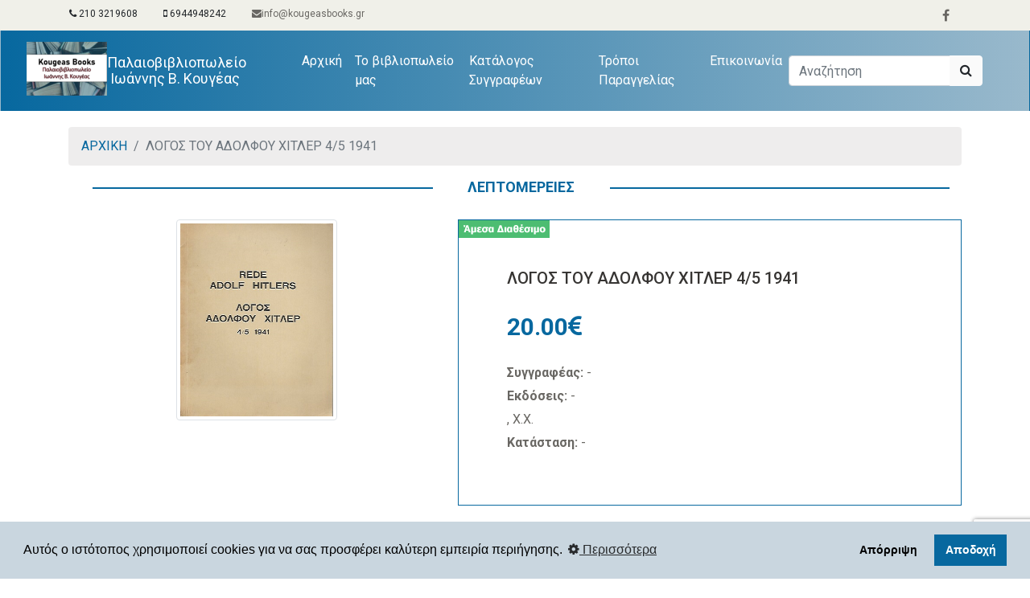

--- FILE ---
content_type: text/html; charset=UTF-8
request_url: https://www.kougeasbooks.gr/site/bkdetails/8922
body_size: 9794
content:
<!DOCTYPE html>
<html lang="en-US">
<head>
    <meta charset="utf-8">
    <meta name="viewport" content="width=device-width, initial-scale=1 charset=utf-8">
    <link rel="stylesheet" href="/css/font-awesome-4.7.0/css/font-awesome.min.css">
    <style>
        .hero-image {
            background-image: url( /pictures/kougeas_2.jpg);
            height: 100%;
            background-position: center;
            background-repeat: no-repeat;
            background-size: cover;
            position: relative;
            /* Add the blur effect */
            filter: blur(8px);
            -webkit-filter: blur(8px);
        }

        .hero-text {
            text-align: center;
            position: absolute;
            top: 50%;
            left: 50%;
            transform: translate(-50%, -50%);
            color: white;
        }

    </style>
    <script src="https://code.iconify.design/2/2.0.4/iconify.min.js"></script>
    <!--    <script src="https://ajax.googleapis.com/ajax/libs/jquery/3.5.1/jquery.min.js"></script>-->
    <meta name="csrf-param" content="_csrf">
<meta name="csrf-token" content="GFIT4NJE2PIw-t36hM8ewEqVo3J7kJrlqBltMJtneZRSEGLQ5RDgonnXp4rzi1OneafpOEnqqsidclhJqC4y4w==">
        <title>ΛΟΓΟΣ ΤΟΥ ΑΔΟΛΦΟΥ ΧΙΤΛΕΡ 4/5 1941</title>
    <link href="/assets/db1b0112/css/bootstrap.css" rel="stylesheet">
<link href="/css/theme.css" rel="stylesheet">
<link href="/css/main.css" rel="stylesheet">
<link href="/css/jplist.styles.css" rel="stylesheet">
<link href="/assets/6d592380/cookieconsent.min.css" rel="stylesheet">
<script src="https://www.google.com/recaptcha/api.js?render=6Lct5dscAAAAAK-w2Mq4aLV5ayRLMeUNCw7zkP7r"></script></head>
<body>
<div class="wrap">
    <header id="header"><!--header-->
        <div class="header_top"><!--header_top-->
            <div class="container">
                <div class="row">
                    <div class="col-lg-10 col-md-8 col-sm-12">
                        <div class="contactinfo">
                            <ul class="nav">
                                <li class="nav-item"><a class="nav-link"><i class="fa fa-phone"></i> 210 3219608</a>
                                </li>
                                <li class="nav-item"><a class="nav-link"><i class="fa fa-mobile"></i> 6944948242</a>
                                </li>
                                <li class="nav-item"><a class="nav-link" href="mailto:info@kougeasbooks.gr"><i
                                                class="fa fa-envelope"></i>info@kougeasbooks.gr</a></li>
                            </ul>
                        </div>
                    </div>
                    <div class="col-lg-2 col-md-4 col-sm-12">
                        <div class="social-icons">
                            <ul class="nav">
                                <li class="nav-item">
                                    <a class="nav-link" href="https://www.facebook.com/palaiobibliopoleio/"
                                       target="_blank">
                                        <i class="fa fa-facebook"></i></a>
                                </li>
                            </ul>
                        </div>
                    </div>
                </div>
            </div>
        </div><!--/header_top-->
    </header><!--/header-->

    <nav class="navbar navbar-expand-lg navbar-inverse navbar-dark bg-light" id='main-navbar'>
        <a class="navbar-brand ml-lg-3" href="/site/index">
            <div class="row brand-row">
                <div class="col-lg-4 col-sm-12">
                    <div class="text-center">
                        <img src="/pictures/logo.png" alt="kougeasbooks.gr">                    </div>
                </div>
                <div class="col-lg-8 col-sm-12 text-wrap text-center pb-3 pt-3">
                    <div class="align-middle">
                        Παλαιοβιβλιοπωλείο<br>Ιωάννης Β. Κουγέας
                    </div>
                </div>
            </div>
        </a>
        <button class="navbar-toggler" type="button" data-toggle="collapse" data-target="#mainNavbarToggler" aria-controls="mainNavbarToggler" aria-expanded="false" aria-label="Toggle navigation">
            <span class="navbar-toggler-icon"></span>
        </button>

        <div class="collapse navbar-collapse" id="mainNavbarToggler">
            <ul class="navbar-nav mr-auto mt-2 mt-lg-0 ml-lg-5">
                <li class="nav-item ">
                    <a class="nav-link" href="/site/index">Αρχική <span class="sr-only">(current)</span></a>
                </li>
                <li class="nav-item ">
                    <a class="nav-link" href="/site/bookstore">Το βιβλιοπωλείο μας</a>
                </li>
                <li class="nav-item ">
                    <a class="nav-link" href="/site/authorcatalog">Κατάλογος Συγγραφέων</a>
                </li>
                <li class="nav-item ">
                    <a class="nav-link" href="/site/orders">Τρόποι Παραγγελίας</a>
                </li>
                <li class="nav-item ">
                    <a class="nav-link" href="/site/contact">Επικοινωνία</a>
                </li>
            </ul>
            <form id="w0" class="form-inline my-2 my-lg-0 mr-5 pr-4" action="/site/booksearch" method="get">
<div class="form-group field-booksearch-generalsearch">

                <div class="input-group">
                <input type="text" id="booksearch-generalsearch" class="form-control" name="BookSearch[generalsearch]" placeholder="Αναζήτηση">
                <div class="input-group-append"><button type="submit" class="btn btn-light"><i class="fa fa-search"></i></button></div>                   
                </div>
</div></form>        </div>
    </nav>
    <div class="container">
                            <nav aria-label="breadcrumb"><ol id="w1" class="breadcrumb"><li class="breadcrumb-item"><a href="/site/index">ΑΡΧΙΚΗ</a></li>
<li class="breadcrumb-item active" aria-current="page">ΛΟΓΟΣ ΤΟΥ ΑΔΟΛΦΟΥ ΧΙΤΛΕΡ 4/5 1941</li>
</ol></nav>                <div class="row">
                            <div class="col-lg-12">
                    
<div class="col-lg-12 padding-right">
    <h2 class="title text-center">ΛΕΠΤΟΜΕΡΕΙΕΣ</h2>
    <div class="row product-details"><!--product-details-->
        <div class="col-lg-5 text-center">
            <div class="view-product">
                                    <img class="img-thumbnail" src="/img/zCwPgPGbaZJWhUW3-VxjwOaqDMXtAuc2.jpg" alt="kougeasbooks.gr" title="ΛΟΓΟΣ ΤΟΥ ΑΔΟΛΦΟΥ ΧΙΤΛΕΡ 4/5 1941">                            </div>
        </div>
        <div class="col-lg-7">
            <div class="product-information"><!--/product-information-->
                                <img src="/pictures/available.png" class="newarrival" alt=""/>
                <h2>ΛΟΓΟΣ ΤΟΥ ΑΔΟΛΦΟΥ ΧΙΤΛΕΡ 4/5 1941</h2>
                <span>
                    <span>20.00<i class="fa fa-eur" aria-hidden="true"></i></span>
                </span>
                <p class="p_hover">
					<b>Συγγραφέας: </b>
					                        -                     				</p>
                                <p class="p_hover"><b>Εκδόσεις:</b> -</p>
                <p class="p_hover">, Χ.Χ.</p>
                <!--<p><b>Availability:</b> In Stock</p>-->
                                <p class="p_hover"><b>Κατάσταση:</b> -</p>
            </div><!--/product-information-->
        </div>
    </div><!--/product-details-->
    <div class="category-tab shop-details-tab"><!--category-tab-->
        <ul class="nav nav-tabs" role="tablist">
            <li class="nav-item" role="presentation">
                <a class="nav-link active" href="#details" data-toggle="tab" role="tab" aria-controls="details" aria-selected="true">ΓΕΝΙΚΕΣ ΠΛΗΡΟΦΟΡΙΕΣ</a>
            </li>
            <li class="nav-item" role="presentation">
                <a class="nav-link" href="#description" data-toggle="tab" role="tab" aria-controls="description" aria-selected="false">ΠΕΡΙΓΡΑΦΗ</a></li>
                                                <li class="nav-item" role="presentation">
                <a class="nav-link "href="#order"" data-toggle="tab" role="tab" aria-controls="order" aria-selected="false">ΠΑΡΑΓΓΕΛΙΑ</a>
            </li>
        </ul>
        <div class="tab-content">
            <div class="tab-pane fade show active" id="details" role="tabpanel" aria-labelledby="details-tab">
                <div class="col-lg-7 tab-content-details">
                    <p><b>Τίτλος:</b> ΛΟΓΟΣ ΤΟΥ ΑΔΟΛΦΟΥ ΧΙΤΛΕΡ 4/5 1941</p>
                    <p><b>Συγγραφέας:</b>
						                        -                      </p>
                    <p><b>Εκδόσεις:</b> -</p>
                    <p><b>Τόπος έκδοσης:</b> </p>
                    <p><b>Έτος έκδοσης:</b> Χ.Χ.</p>
                                        <p><b>Κατάσταση:</b> -</p>
                    <p><b>Σελίδες:</b> 64</p>
                </div>
            </div>
            <div class="tab-pane fade" id="description" role="tabpanel" aria-labelledby="description-tab">
                <div class="col-lg-7 tab-content-details">
                                        <p><b>Περιγραφή:</b> ΔΙΓΛΩΣΣΟ ΓΕΡΜΑΝΙΚΑ ΚΑΙ ΕΛΛΗΝΙΚΑ</p>
                </div>
            </div>
            <div class="tab-pane fade" id="order" role="tabpanel" aria-labelledby="order-tab">
                <form id="usr_order_form" action="/site/usrorder" method="post">
<input type="hidden" name="_csrf" value="GFIT4NJE2PIw-t36hM8ewEqVo3J7kJrlqBltMJtneZRSEGLQ5RDgonnXp4rzi1OneafpOEnqqsidclhJqC4y4w==">                <div class="form-container">
                    <div class="row">
                        <div class="col-12">
                            <p class="float-right font-italic font-weight-lighter">Τα πεδία με <span style="display: inline;color:#a94442;">*</span>
                                    είναι υποχρεωτικά.</p>
                        </div>
                    </div>
                    <div class="form-group field-order-order_bk_id required">

<input type="hidden" id="order-order_bk_id" class="form-control" name="Order[order_bk_id]" value="8922">

<div class="invalid-feedback"></div>
</div>                    <div class="form-row">
                        <div class="form-group col-lg-6">
                            <div class="form-group field-order-usr_name required">
<label for="order-usr_name">Όνομα</label>
<input type="text" id="order-usr_name" class="form-control" name="Order[usr_name]" maxlength="225" aria-required="true">

<div class="invalid-feedback"></div>
</div>                        </div>
                        <div class="form-group col-lg-6">
                            <div class="form-group field-order-usr_surname required">
<label for="order-usr_surname">Επώνυμο</label>
<input type="text" id="order-usr_surname" class="form-control" name="Order[usr_surname]" maxlength="225" aria-required="true">

<div class="invalid-feedback"></div>
</div>                        </div>
                    </div>
                    <div class="form-row">
                        <div class="form-group col-lg-6">
                            <div class="form-group field-order-usr_phone required">
<label for="order-usr_phone">Τηλέφωνο</label>
<input type="text" id="order-usr_phone" class="form-control" name="Order[usr_phone]" aria-required="true">

<div class="invalid-feedback"></div>
</div>                        </div>
                        <div class="form-group col-lg-6">
                            <div class="form-group field-order-usr_email">
<label for="order-usr_email">E-mail</label>
<input type="text" id="order-usr_email" class="form-control" name="Order[usr_email]" maxlength="225">

<div class="invalid-feedback"></div>
</div>                        </div>
                    </div>
                    <div class="form-row">
                        <div class="form-group col-md-6">
                            <div class="form-group field-order-usr_address">
<label for="order-usr_address">Διεύθυνση</label>
<input type="text" id="order-usr_address" class="form-control" name="Order[usr_address]" maxlength="225">

<div class="invalid-feedback"></div>
</div>                        </div>
                        <div class="form-group col-md-4">
                            <div class="form-group field-order-usr_city">
<label for="order-usr_city">Πόλη</label>
<input type="text" id="order-usr_city" class="form-control" name="Order[usr_city]" maxlength="225">

<div class="invalid-feedback"></div>
</div>                        </div>
                        <div class="form-group col-md-2">
                            <div class="form-group field-order-usr_pcode">
<label for="order-usr_pcode">Τ.Κ.</label>
<input type="text" id="order-usr_pcode" class="form-control" name="Order[usr_pcode]">

<div class="invalid-feedback"></div>
</div>                        </div>
                    </div>
                    <div class="form-row">
                        <div class="col-lg-12" style="padding-right: 15px; padding-left: 15px;">
                            <div class="form-group field-order-order_comment">
<label for="order-order_comment">Σχόλιο</label>
<textarea id="order-order_comment" class="form-control" name="Order[order_comment]" maxlength="225"></textarea>

<div class="invalid-feedback"></div>
</div>                        </div>
                    </div>
                </div>
                <div class="form-group field-order-recaptcha">
<input type="hidden" id="order-recaptcha" name="Order[reCaptcha]" value="">
<div class="invalid-feedback"></div>
</div>
                <div class="row col-lg-12">
                    <div class="col-lg-12">
                        <button type="submit" class="btn btn-default pull-right">Αποστολή</button>                    </div>
                </div>
                </form>            </div>
        </div>
    </div><!--/category-tab-->
    
<div class="recommended_items"><!--recommended_items-->
    <h2 class="title text-center">Προτεινομενα</h2>
    <div id="carouselRecommendedBooks" class="carousel slide" data-ride="carousel">
        <ol class="carousel-indicators">
            <li data-target="#carouselRecommendedBooks" data-slide-to="0" class="active"></li>
            <li data-target="#carouselRecommendedBooks" data-slide-to="1"></li>
            <li data-target="#carouselRecommendedBooks" data-slide-to="2"></li>
        </ol>
        <div class="carousel-inner">
            <div class="carousel-item active">
                <div class="box jplist jplist-grid-view">
                    <div class="list box text-shadow" style="margin:0 0">
                        <div class="row">
                                                            <div class="col-lg-4 col-sm-6 mb-4" data-jplist-item>
    <div class="card book-card mb-3 h-100">
        <div class="img text-center mt-2">
            <a href='/site/bkdetails/26804' title="ΤΟ ΚΙΝΗΜΑ ΤΩΝ ΚΑΡΜΑΝΙΟΛΩΝ ΣΤΗ ΣΑΜΟ 1805-1812 ΜΕ ΑΝΕΚΔΟΤΑ ΕΓΓΡΑΦΑ">
                                    <img class="img-thumbnail hvr-grow-shadow" src="/img/6hc8J4gj7-L43rjoBgCe1VX7SzkfIA5h.jpg" alt="kougeasbooks.gr" title="ΤΟ ΚΙΝΗΜΑ ΤΩΝ ΚΑΡΜΑΝΙΟΛΩΝ ΣΤΗ ΣΑΜΟ 1805-1812 ΜΕ ΑΝΕΚΔΟΤΑ ΕΓΓΡΑΦΑ">                            </a>
        </div>

        <div class="card-body text-primary">
            <h6 class="card-title title text-center" title=" ΤΟ ΚΙΝΗΜΑ ΤΩΝ ΚΑΡΜΑΝΙΟΛΩΝ ΣΤΗ ΣΑΜΟ 1805-1812 ΜΕ ΑΝΕΚΔΟΤΑ ΕΓΓΡΑΦΑ">ΤΟ ΚΙΝΗΜΑ ΤΩΝ ΚΑΡΜΑΝΙΟΛΩΝ ΣΤΗ ΣΑΜΟ 1805-1812 ΜΕ ΑΝΕΚΔΟΤΑ ΕΓΓΡΑΦΑ</h6>
			              <h6 class="card-title title text-center">
                  <strong>Συγγραφέας: </strong>
                  <span class="author">ΣΕΒΑΣΤΑΚΗΣ ΑΛΕΞΗΣ</span>
              </h6>
                  </div>
<!--        <div class="card-body productinfo"> -->
<!--            <p class="p_hover card-text">-->
<!--                <span class="header book-publisher"><strong>Έτος: </strong></span>-->
<!--                <span class="year"> --><!--</span>-->
<!--            </p>-->
<!--            <p class="p_hover card-text">-->
<!--                <span class="header book-author"><strong>Συγγραφέας: </strong></span>-->
<!--            --><!--                <span class="author">--><!--</span>-->
<!--            --><!--                <span class="author">-</span>-->
<!--            --><!--            </p>-->
<!--        </div>-->
        <ul class="list-group list-group-flush text-center" style="border-top:none; border-bottom: none">
            <li class="list-group-item"><h7><span class="alert alert-success" role="alert" style="padding-left: 10px; padding-right: 10px; padding-top: 5px; padding-bottom: 5px;"> <small>Άμεσα διαθέσιμο <i class="fa fa-paper-plane-o" aria-hidden="true"></i></small></span><h7></li>
        </ul>
        <div class="card-footer choose text-muted">
            <ul class="nav nav-pills nav-fill">
                <li class="nav-item"><a href="/site/bkdetails/26804"><i class="fa fa-info-circle fa-2x"></i></a></li>
                <li class="nav-item" style="font-size: 18px;">
                    <span class="price"><strong><span class="val">20.00</span> &euro;</strong></span>
                </li>
                <li class="nav-item ">
                    <a id="26804" data-toggle="modal" href="#userorderModal" data-backdrop="static"><i class="fa fa-shopping-bag fa-2x"></i></a>
                </li>
            </ul>
        </div>
    </div>
</div>
                                                            <div class="col-lg-4 col-sm-6 mb-4" data-jplist-item>
    <div class="card book-card mb-3 h-100">
        <div class="img text-center mt-2">
            <a href='/site/bkdetails/22102' title="ΚΟΙΝΤΟΥ ΤΑ ΜΕΘ ΟΜΗΡΟΝ - QUINTI SMYRNAEI POSTHOMERICORUMX">
                                    <img class="img-thumbnail hvr-grow-shadow" src="/img/x-_3PdbA3YLFqxYZix5rf5vhKjJ0kSw0.jpg" alt="kougeasbooks.gr" title="ΚΟΙΝΤΟΥ ΤΑ ΜΕΘ ΟΜΗΡΟΝ - QUINTI SMYRNAEI POSTHOMERICORUMX">                            </a>
        </div>

        <div class="card-body text-primary">
            <h6 class="card-title title text-center" title=" ΚΟΙΝΤΟΥ ΤΑ ΜΕΘ ΟΜΗΡΟΝ - QUINTI SMYRNAEI POSTHOMERICORUMX">ΚΟΙΝΤΟΥ ΤΑ ΜΕΘ ΟΜΗΡΟΝ - QUINTI SMYRNAEI POSTHOMERICORUMX</h6>
			              <h6 class="card-title title text-center">
                  <strong>Συγγραφέας: </strong>
                  <span class="author">ΚΟΙΝΤΟΣ Ο ΣΜΥΡΝΑΙΟΣ</span>
              </h6>
                  </div>
<!--        <div class="card-body productinfo"> -->
<!--            <p class="p_hover card-text">-->
<!--                <span class="header book-publisher"><strong>Έτος: </strong></span>-->
<!--                <span class="year"> --><!--</span>-->
<!--            </p>-->
<!--            <p class="p_hover card-text">-->
<!--                <span class="header book-author"><strong>Συγγραφέας: </strong></span>-->
<!--            --><!--                <span class="author">--><!--</span>-->
<!--            --><!--                <span class="author">-</span>-->
<!--            --><!--            </p>-->
<!--        </div>-->
        <ul class="list-group list-group-flush text-center" style="border-top:none; border-bottom: none">
            <li class="list-group-item"><h7><span class="alert alert-danger" role="alert" style="padding-left: 10px; padding-right: 10px; padding-top: 5px; padding-bottom: 5px;"><small>Μη διαθέσιμο</small></span><h7></li>
        </ul>
        <div class="card-footer choose text-muted">
            <ul class="nav nav-pills nav-fill">
                <li class="nav-item"><a href="/site/bkdetails/22102"><i class="fa fa-info-circle fa-2x"></i></a></li>
                <li class="nav-item" style="font-size: 18px;">
                    <span class="price"><strong><span class="val">-</span> &euro;</strong></span>
                </li>
                <li class="nav-item disabled">
                    <a id="22102" data-toggle="modal" href="#" data-backdrop="static"><i class="fa fa-shopping-bag fa-2x"></i></a>
                </li>
            </ul>
        </div>
    </div>
</div>
                                                            <div class="col-lg-4 col-sm-6 mb-4" data-jplist-item>
    <div class="card book-card mb-3 h-100">
        <div class="img text-center mt-2">
            <a href='/site/bkdetails/14362' title="ΤΑ ΠΡΟΒΑΤΑ, ΤΑ ΓΙΔΙΑ ΚΑΙ ΟΙ ΚΑΤΣΙΚΕΣ">
                                    <img class="img-thumbnail hvr-grow-shadow" src="/img/mvUw3hPVq3vlD4jU75lTZBjxaw_JQEFR.jpg" alt="kougeasbooks.gr" title="ΤΑ ΠΡΟΒΑΤΑ, ΤΑ ΓΙΔΙΑ ΚΑΙ ΟΙ ΚΑΤΣΙΚΕΣ">                            </a>
        </div>

        <div class="card-body text-primary">
            <h6 class="card-title title text-center" title=" ΤΑ ΠΡΟΒΑΤΑ, ΤΑ ΓΙΔΙΑ ΚΑΙ ΟΙ ΚΑΤΣΙΚΕΣ">ΤΑ ΠΡΟΒΑΤΑ, ΤΑ ΓΙΔΙΑ ΚΑΙ ΟΙ ΚΑΤΣΙΚΕΣ</h6>
			              <h6 class="card-title title text-center">
                  <strong>Συγγραφέας: </strong>
                  <span class="author">ΨΑΛΤΗΣ Γ.</span>
              </h6>
                  </div>
<!--        <div class="card-body productinfo"> -->
<!--            <p class="p_hover card-text">-->
<!--                <span class="header book-publisher"><strong>Έτος: </strong></span>-->
<!--                <span class="year"> --><!--</span>-->
<!--            </p>-->
<!--            <p class="p_hover card-text">-->
<!--                <span class="header book-author"><strong>Συγγραφέας: </strong></span>-->
<!--            --><!--                <span class="author">--><!--</span>-->
<!--            --><!--                <span class="author">-</span>-->
<!--            --><!--            </p>-->
<!--        </div>-->
        <ul class="list-group list-group-flush text-center" style="border-top:none; border-bottom: none">
            <li class="list-group-item"><h7><span class="alert alert-danger" role="alert" style="padding-left: 10px; padding-right: 10px; padding-top: 5px; padding-bottom: 5px;"><small>Μη διαθέσιμο</small></span><h7></li>
        </ul>
        <div class="card-footer choose text-muted">
            <ul class="nav nav-pills nav-fill">
                <li class="nav-item"><a href="/site/bkdetails/14362"><i class="fa fa-info-circle fa-2x"></i></a></li>
                <li class="nav-item" style="font-size: 18px;">
                    <span class="price"><strong><span class="val">-</span> &euro;</strong></span>
                </li>
                <li class="nav-item disabled">
                    <a id="14362" data-toggle="modal" href="#" data-backdrop="static"><i class="fa fa-shopping-bag fa-2x"></i></a>
                </li>
            </ul>
        </div>
    </div>
</div>
                                                    </div>
                    </div>
                </div>
            </div>
                            <div class="carousel-item">
                    <div class="box jplist jplist-grid-view">
                        <div class="list box text-shadow" style="margin:0 0">
                            <div class="row">
                                                                    <div class="col-lg-4 col-sm-6 mb-4" data-jplist-item>
    <div class="card book-card mb-3 h-100">
        <div class="img text-center mt-2">
            <a href='/site/bkdetails/18608' title="ΑΠΟ ΤΗΝ ΖΩΗΝ ΚΑΙ ΤΗΝ ΦΥΣΙΝ ΤΕΥΧΟΣ ΠΑΝΗΓΥΡΙΚΟΝ κ. Κ. Δ. ΖΕΓΓΕΛΗ">
                                    <img class="img-thumbnail hvr-grow-shadow" src="/img/U52N1U8e3pPbKHiGqWIY_nDwFIUnTeKf.jpg" alt="kougeasbooks.gr" title="ΑΠΟ ΤΗΝ ΖΩΗΝ ΚΑΙ ΤΗΝ ΦΥΣΙΝ ΤΕΥΧΟΣ ΠΑΝΗΓΥΡΙΚΟΝ κ. Κ. Δ. ΖΕΓΓΕΛΗ">                            </a>
        </div>

        <div class="card-body text-primary">
            <h6 class="card-title title text-center" title=" ΑΠΟ ΤΗΝ ΖΩΗΝ ΚΑΙ ΤΗΝ ΦΥΣΙΝ ΤΕΥΧΟΣ ΠΑΝΗΓΥΡΙΚΟΝ κ. Κ. Δ. ΖΕΓΓΕΛΗ">ΑΠΟ ΤΗΝ ΖΩΗΝ ΚΑΙ ΤΗΝ ΦΥΣΙΝ ΤΕΥΧΟΣ ΠΑΝΗΓΥΡΙΚΟΝ κ. Κ. Δ. ΖΕΓΓΕΛΗ</h6>
			        </div>
<!--        <div class="card-body productinfo"> -->
<!--            <p class="p_hover card-text">-->
<!--                <span class="header book-publisher"><strong>Έτος: </strong></span>-->
<!--                <span class="year"> --><!--</span>-->
<!--            </p>-->
<!--            <p class="p_hover card-text">-->
<!--                <span class="header book-author"><strong>Συγγραφέας: </strong></span>-->
<!--            --><!--                <span class="author">--><!--</span>-->
<!--            --><!--                <span class="author">-</span>-->
<!--            --><!--            </p>-->
<!--        </div>-->
        <ul class="list-group list-group-flush text-center" style="border-top:none; border-bottom: none">
            <li class="list-group-item"><h7><span class="alert alert-success" role="alert" style="padding-left: 10px; padding-right: 10px; padding-top: 5px; padding-bottom: 5px;"> <small>Άμεσα διαθέσιμο <i class="fa fa-paper-plane-o" aria-hidden="true"></i></small></span><h7></li>
        </ul>
        <div class="card-footer choose text-muted">
            <ul class="nav nav-pills nav-fill">
                <li class="nav-item"><a href="/site/bkdetails/18608"><i class="fa fa-info-circle fa-2x"></i></a></li>
                <li class="nav-item" style="font-size: 18px;">
                    <span class="price"><strong><span class="val">20.00</span> &euro;</strong></span>
                </li>
                <li class="nav-item ">
                    <a id="18608" data-toggle="modal" href="#userorderModal" data-backdrop="static"><i class="fa fa-shopping-bag fa-2x"></i></a>
                </li>
            </ul>
        </div>
    </div>
</div>
                                                                    <div class="col-lg-4 col-sm-6 mb-4" data-jplist-item>
    <div class="card book-card mb-3 h-100">
        <div class="img text-center mt-2">
            <a href='/site/bkdetails/3582' title="Ο ΕΛΛΗΝΟΤΟΥΡΚΙΚΟΣ ΠΟΛΕΜΟΣ ΤΟΥ 1897">
                                    <img class="img-thumbnail hvr-grow-shadow" src="/img/Uadt7_AI2xsI6DAfRTpzFlNhtRAuM41Y.jpg" alt="kougeasbooks.gr" title="Ο ΕΛΛΗΝΟΤΟΥΡΚΙΚΟΣ ΠΟΛΕΜΟΣ ΤΟΥ 1897">                            </a>
        </div>

        <div class="card-body text-primary">
            <h6 class="card-title title text-center" title=" Ο ΕΛΛΗΝΟΤΟΥΡΚΙΚΟΣ ΠΟΛΕΜΟΣ ΤΟΥ 1897">Ο ΕΛΛΗΝΟΤΟΥΡΚΙΚΟΣ ΠΟΛΕΜΟΣ ΤΟΥ 1897</h6>
			        </div>
<!--        <div class="card-body productinfo"> -->
<!--            <p class="p_hover card-text">-->
<!--                <span class="header book-publisher"><strong>Έτος: </strong></span>-->
<!--                <span class="year"> --><!--</span>-->
<!--            </p>-->
<!--            <p class="p_hover card-text">-->
<!--                <span class="header book-author"><strong>Συγγραφέας: </strong></span>-->
<!--            --><!--                <span class="author">--><!--</span>-->
<!--            --><!--                <span class="author">-</span>-->
<!--            --><!--            </p>-->
<!--        </div>-->
        <ul class="list-group list-group-flush text-center" style="border-top:none; border-bottom: none">
            <li class="list-group-item"><h7><span class="alert alert-danger" role="alert" style="padding-left: 10px; padding-right: 10px; padding-top: 5px; padding-bottom: 5px;"><small>Μη διαθέσιμο</small></span><h7></li>
        </ul>
        <div class="card-footer choose text-muted">
            <ul class="nav nav-pills nav-fill">
                <li class="nav-item"><a href="/site/bkdetails/3582"><i class="fa fa-info-circle fa-2x"></i></a></li>
                <li class="nav-item" style="font-size: 18px;">
                    <span class="price"><strong><span class="val">-</span> &euro;</strong></span>
                </li>
                <li class="nav-item disabled">
                    <a id="3582" data-toggle="modal" href="#" data-backdrop="static"><i class="fa fa-shopping-bag fa-2x"></i></a>
                </li>
            </ul>
        </div>
    </div>
</div>
                                                                    <div class="col-lg-4 col-sm-6 mb-4" data-jplist-item>
    <div class="card book-card mb-3 h-100">
        <div class="img text-center mt-2">
            <a href='/site/bkdetails/10009' title="DALI ΤΟ ΗΜΕΡΟΛΟΓΙΟ ΜΙΑΣ ΜΕΓΑΛΟΦΥΙΑΣ">
                                    <img class="img-thumbnail hvr-grow-shadow" src="/img/pu8E4Bh7NEro3B0y-2vN0anvABTcFc3H.jpg" alt="kougeasbooks.gr" title="DALI ΤΟ ΗΜΕΡΟΛΟΓΙΟ ΜΙΑΣ ΜΕΓΑΛΟΦΥΙΑΣ">                            </a>
        </div>

        <div class="card-body text-primary">
            <h6 class="card-title title text-center" title=" DALI ΤΟ ΗΜΕΡΟΛΟΓΙΟ ΜΙΑΣ ΜΕΓΑΛΟΦΥΙΑΣ">DALI ΤΟ ΗΜΕΡΟΛΟΓΙΟ ΜΙΑΣ ΜΕΓΑΛΟΦΥΙΑΣ</h6>
			        </div>
<!--        <div class="card-body productinfo"> -->
<!--            <p class="p_hover card-text">-->
<!--                <span class="header book-publisher"><strong>Έτος: </strong></span>-->
<!--                <span class="year"> --><!--</span>-->
<!--            </p>-->
<!--            <p class="p_hover card-text">-->
<!--                <span class="header book-author"><strong>Συγγραφέας: </strong></span>-->
<!--            --><!--                <span class="author">--><!--</span>-->
<!--            --><!--                <span class="author">-</span>-->
<!--            --><!--            </p>-->
<!--        </div>-->
        <ul class="list-group list-group-flush text-center" style="border-top:none; border-bottom: none">
            <li class="list-group-item"><h7><span class="alert alert-success" role="alert" style="padding-left: 10px; padding-right: 10px; padding-top: 5px; padding-bottom: 5px;"> <small>Άμεσα διαθέσιμο <i class="fa fa-paper-plane-o" aria-hidden="true"></i></small></span><h7></li>
        </ul>
        <div class="card-footer choose text-muted">
            <ul class="nav nav-pills nav-fill">
                <li class="nav-item"><a href="/site/bkdetails/10009"><i class="fa fa-info-circle fa-2x"></i></a></li>
                <li class="nav-item" style="font-size: 18px;">
                    <span class="price"><strong><span class="val">10.00</span> &euro;</strong></span>
                </li>
                <li class="nav-item ">
                    <a id="10009" data-toggle="modal" href="#userorderModal" data-backdrop="static"><i class="fa fa-shopping-bag fa-2x"></i></a>
                </li>
            </ul>
        </div>
    </div>
</div>
                                                            </div>
                        </div>
                    </div>
                </div>
                                    <div class="carousel-item">
                <div class="box jplist jplist-grid-view">
                    <div class="list box text-shadow" style="margin:0 0">
                        <div class="row">
                                                            <div class="col-lg-4 col-sm-6 mb-4" data-jplist-item>
    <div class="card book-card mb-3 h-100">
        <div class="img text-center mt-2">
            <a href='/site/bkdetails/2843' title="ΤΑ ΠΑΡΑΣΚΗΝΙΑ ΤΗΣ ΑΛΛΑΓΗΣ">
                                    <img class="img-thumbnail hvr-grow-shadow" src="/img/SXr_IQp8OpDtZT8U4QRc3JMw66AWOImV.jpg" alt="kougeasbooks.gr" title="ΤΑ ΠΑΡΑΣΚΗΝΙΑ ΤΗΣ ΑΛΛΑΓΗΣ">                            </a>
        </div>

        <div class="card-body text-primary">
            <h6 class="card-title title text-center" title=" ΤΑ ΠΑΡΑΣΚΗΝΙΑ ΤΗΣ ΑΛΛΑΓΗΣ">ΤΑ ΠΑΡΑΣΚΗΝΙΑ ΤΗΣ ΑΛΛΑΓΗΣ</h6>
			              <h6 class="card-title title text-center">
                  <strong>Συγγραφέας: </strong>
                  <span class="author">ΨΥΧΑΡΗΣ ΣΤΑΥΡΟΣ</span>
              </h6>
                  </div>
<!--        <div class="card-body productinfo"> -->
<!--            <p class="p_hover card-text">-->
<!--                <span class="header book-publisher"><strong>Έτος: </strong></span>-->
<!--                <span class="year"> --><!--</span>-->
<!--            </p>-->
<!--            <p class="p_hover card-text">-->
<!--                <span class="header book-author"><strong>Συγγραφέας: </strong></span>-->
<!--            --><!--                <span class="author">--><!--</span>-->
<!--            --><!--                <span class="author">-</span>-->
<!--            --><!--            </p>-->
<!--        </div>-->
        <ul class="list-group list-group-flush text-center" style="border-top:none; border-bottom: none">
            <li class="list-group-item"><h7><span class="alert alert-danger" role="alert" style="padding-left: 10px; padding-right: 10px; padding-top: 5px; padding-bottom: 5px;"><small>Μη διαθέσιμο</small></span><h7></li>
        </ul>
        <div class="card-footer choose text-muted">
            <ul class="nav nav-pills nav-fill">
                <li class="nav-item"><a href="/site/bkdetails/2843"><i class="fa fa-info-circle fa-2x"></i></a></li>
                <li class="nav-item" style="font-size: 18px;">
                    <span class="price"><strong><span class="val">-</span> &euro;</strong></span>
                </li>
                <li class="nav-item disabled">
                    <a id="2843" data-toggle="modal" href="#" data-backdrop="static"><i class="fa fa-shopping-bag fa-2x"></i></a>
                </li>
            </ul>
        </div>
    </div>
</div>
                                                            <div class="col-lg-4 col-sm-6 mb-4" data-jplist-item>
    <div class="card book-card mb-3 h-100">
        <div class="img text-center mt-2">
            <a href='/site/bkdetails/26022' title="ΤΟ ΕΡΓΟΝ ΤΗΣ ΚΥΒΕΡΝΗΣΕΩΣ ΒΕΝΟΖΕΛΟΥ ΚΑΤΑ ΤΗΝ ΤΕΤΡΑΕΤΙΑΝ 1928-1932 ΤΙ ΥΠΕΣΧΕΘΗ ΠΡΟΕΚΛΟΓΙΚΩΣ ΚΑΙ ΤΙ ΠΡΑΓΜΑΤΟΠΟΙΗΣΕ">
                                    <img class="img-thumbnail hvr-grow-shadow" src="/img/M8FcpHoEp7bSFyt9xdfrXD-l665Fyzwv.jpg" alt="kougeasbooks.gr" title="ΤΟ ΕΡΓΟΝ ΤΗΣ ΚΥΒΕΡΝΗΣΕΩΣ ΒΕΝΟΖΕΛΟΥ ΚΑΤΑ ΤΗΝ ΤΕΤΡΑΕΤΙΑΝ 1928-1932 ΤΙ ΥΠΕΣΧΕΘΗ ΠΡΟΕΚΛΟΓΙΚΩΣ ΚΑΙ ΤΙ ΠΡΑΓΜΑΤΟΠΟΙΗΣΕ">                            </a>
        </div>

        <div class="card-body text-primary">
            <h6 class="card-title title text-center" title=" ΤΟ ΕΡΓΟΝ ΤΗΣ ΚΥΒΕΡΝΗΣΕΩΣ ΒΕΝΟΖΕΛΟΥ ΚΑΤΑ ΤΗΝ ΤΕΤΡΑΕΤΙΑΝ 1928-1932 ΤΙ ΥΠΕΣΧΕΘΗ ΠΡΟΕΚΛΟΓΙΚΩΣ ΚΑΙ ΤΙ ΠΡΑΓΜΑΤΟΠΟΙΗΣΕ">ΤΟ ΕΡΓΟΝ ΤΗΣ ΚΥΒΕΡΝΗΣΕΩΣ ΒΕΝΟΖΕΛΟΥ ΚΑΤΑ ΤΗΝ ΤΕΤΡΑΕΤΙΑΝ 1928-1932 ΤΙ ΥΠΕΣΧΕΘΗ ΠΡΟΕΚΛΟΓΙΚΩΣ ΚΑΙ ΤΙ ΠΡΑΓΜΑΤΟΠΟΙΗΣΕ</h6>
			        </div>
<!--        <div class="card-body productinfo"> -->
<!--            <p class="p_hover card-text">-->
<!--                <span class="header book-publisher"><strong>Έτος: </strong></span>-->
<!--                <span class="year"> --><!--</span>-->
<!--            </p>-->
<!--            <p class="p_hover card-text">-->
<!--                <span class="header book-author"><strong>Συγγραφέας: </strong></span>-->
<!--            --><!--                <span class="author">--><!--</span>-->
<!--            --><!--                <span class="author">-</span>-->
<!--            --><!--            </p>-->
<!--        </div>-->
        <ul class="list-group list-group-flush text-center" style="border-top:none; border-bottom: none">
            <li class="list-group-item"><h7><span class="alert alert-success" role="alert" style="padding-left: 10px; padding-right: 10px; padding-top: 5px; padding-bottom: 5px;"> <small>Άμεσα διαθέσιμο <i class="fa fa-paper-plane-o" aria-hidden="true"></i></small></span><h7></li>
        </ul>
        <div class="card-footer choose text-muted">
            <ul class="nav nav-pills nav-fill">
                <li class="nav-item"><a href="/site/bkdetails/26022"><i class="fa fa-info-circle fa-2x"></i></a></li>
                <li class="nav-item" style="font-size: 18px;">
                    <span class="price"><strong><span class="val">30.00</span> &euro;</strong></span>
                </li>
                <li class="nav-item ">
                    <a id="26022" data-toggle="modal" href="#userorderModal" data-backdrop="static"><i class="fa fa-shopping-bag fa-2x"></i></a>
                </li>
            </ul>
        </div>
    </div>
</div>
                                                            <div class="col-lg-4 col-sm-6 mb-4" data-jplist-item>
    <div class="card book-card mb-3 h-100">
        <div class="img text-center mt-2">
            <a href='/site/bkdetails/24910' title="ΣΥΝΟΠΤΙΚΗ ΙΣΤΟΡΙΑ ΤΟΥ 20ου ΑΙΩΝΑ (BLAINEY)">
                                    <img class="img-thumbnail hvr-grow-shadow" src="/img/o7pihXzKmLb1HL2-P1r0o8PSQohDRhND.jpg" alt="kougeasbooks.gr" title="ΣΥΝΟΠΤΙΚΗ ΙΣΤΟΡΙΑ ΤΟΥ 20ου ΑΙΩΝΑ (BLAINEY)">                            </a>
        </div>

        <div class="card-body text-primary">
            <h6 class="card-title title text-center" title=" ΣΥΝΟΠΤΙΚΗ ΙΣΤΟΡΙΑ ΤΟΥ 20ου ΑΙΩΝΑ (BLAINEY)">ΣΥΝΟΠΤΙΚΗ ΙΣΤΟΡΙΑ ΤΟΥ 20ου ΑΙΩΝΑ (BLAINEY)</h6>
			              <h6 class="card-title title text-center">
                  <strong>Συγγραφέας: </strong>
                  <span class="author">BLAINEY GEOFFREY</span>
              </h6>
                  </div>
<!--        <div class="card-body productinfo"> -->
<!--            <p class="p_hover card-text">-->
<!--                <span class="header book-publisher"><strong>Έτος: </strong></span>-->
<!--                <span class="year"> --><!--</span>-->
<!--            </p>-->
<!--            <p class="p_hover card-text">-->
<!--                <span class="header book-author"><strong>Συγγραφέας: </strong></span>-->
<!--            --><!--                <span class="author">--><!--</span>-->
<!--            --><!--                <span class="author">-</span>-->
<!--            --><!--            </p>-->
<!--        </div>-->
        <ul class="list-group list-group-flush text-center" style="border-top:none; border-bottom: none">
            <li class="list-group-item"><h7><span class="alert alert-success" role="alert" style="padding-left: 10px; padding-right: 10px; padding-top: 5px; padding-bottom: 5px;"> <small>Άμεσα διαθέσιμο <i class="fa fa-paper-plane-o" aria-hidden="true"></i></small></span><h7></li>
        </ul>
        <div class="card-footer choose text-muted">
            <ul class="nav nav-pills nav-fill">
                <li class="nav-item"><a href="/site/bkdetails/24910"><i class="fa fa-info-circle fa-2x"></i></a></li>
                <li class="nav-item" style="font-size: 18px;">
                    <span class="price"><strong><span class="val">20.00</span> &euro;</strong></span>
                </li>
                <li class="nav-item ">
                    <a id="24910" data-toggle="modal" href="#userorderModal" data-backdrop="static"><i class="fa fa-shopping-bag fa-2x"></i></a>
                </li>
            </ul>
        </div>
    </div>
</div>
                                                    </div>
                    </div>
                </div>
            </div>
                    </div>
        <a class="carousel-control-prev" href="#carouselRecommendedBooks" role="button" data-slide="prev">
            <span class="carousel-control-prev-icon" aria-hidden="true"></span>
            <span class="sr-only">Previous</span>
        </a>
        <a class="carousel-control-next" href="#carouselRecommendedBooks" role="button" data-slide="next">
            <span class="carousel-control-next-icon" aria-hidden="true"></span>
            <span class="sr-only">Next</span>
        </a>
    </div>
</div>

</div>



<!-- Modal -->
<div class="modal fade" id="userorderModal" tabindex="-1" role="dialog" aria-labelledby="myModalLabel"
     data-backdrop="static">
    <div class="modal-dialog modal-dialog-centered modal-lg" role="document">
        <div class="modal-content">
            <div class="modal-header">
                <h4 class="modal-title" id="myModalLabel">Φόρμα παραγγελίας</h4>
                <button type="button" class="close" data-dismiss="modal" aria-label="Close">
                    <span aria-hidden="true">&times;</span>
                </button>
            </div>
            <div class="row ">
                <div class="col-sm-12">
                    <div class="pull-right"
                         style="padding-top:10px;padding-right:10px;padding-bottom:10px;font-size:12px">
                        <i>Τα πεδία με <span style="display: inline;color:#a94442;">*</span> είναι υποχρεωτικά.</i>
                    </div>
                </div>
            </div>
            <form id="usr_index_order_form" action="/site/usrindexorder" method="post">
<input type="hidden" name="_csrf" value="GFIT4NJE2PIw-t36hM8ewEqVo3J7kJrlqBltMJtneZRSEGLQ5RDgonnXp4rzi1OneafpOEnqqsidclhJqC4y4w==">            <div class="modal-body">
                <!--modal-body -->
                <div class="form-row">
                    <div class="form-group col-md-6">
                        <div class="form-group field-order-usr_name required">
<label for="order-usr_name">Όνομα</label>
<input type="text" id="order-usr_name" class="form-control" name="Order[usr_name]" maxlength="225" aria-required="true">

<div class="invalid-feedback"></div>
</div>                    </div>
                    <div class="form-group col-md-6">
                        <div class="form-group field-order-usr_surname required">
<label for="order-usr_surname">Επώνυμο</label>
<input type="text" id="order-usr_surname" class="form-control" name="Order[usr_surname]" maxlength="225" aria-required="true">

<div class="invalid-feedback"></div>
</div>                    </div>
                </div>
                <div class="form-row">
                    <div class="form-group col-sm-6">
                        <div class="form-group field-order-usr_phone required">
<label for="order-usr_phone">Τηλέφωνο</label>
<input type="text" id="order-usr_phone" class="form-control" name="Order[usr_phone]" aria-required="true">

<div class="invalid-feedback"></div>
</div>                    </div>
                    <div class="form-group col-sm-6">
                        <div class="form-group field-order-usr_email">
<label for="order-usr_email">E-mail</label>
<input type="text" id="order-usr_email" class="form-control" name="Order[usr_email]" maxlength="225">

<div class="invalid-feedback"></div>
</div>                    </div>
                </div>
                <div class="form-row">
                    <div class="form-group col-md-6">
                        <div class="form-group field-order-usr_address">
<label for="order-usr_address">Διεύθυνση</label>
<input type="text" id="order-usr_address" class="form-control" name="Order[usr_address]" maxlength="225">

<div class="invalid-feedback"></div>
</div>                    </div>
                    <div class="col-sm-4">
                        <div class="form-group field-order-usr_city">
<label for="order-usr_city">Πόλη</label>
<input type="text" id="order-usr_city" class="form-control" name="Order[usr_city]" maxlength="225">

<div class="invalid-feedback"></div>
</div>                    </div>
                    <div class="col-sm-2">
                        <div class="form-group field-order-usr_pcode">
<label for="order-usr_pcode">Τ.Κ.</label>
<input type="text" id="order-usr_pcode" class="form-control" name="Order[usr_pcode]">

<div class="invalid-feedback"></div>
</div>                    </div>
                </div>
                <div class="form-row">
                    <div class="form-group col-md-12">
                        <div class="form-group field-order-order_comment">
<label for="order-order_comment">Σχόλιο</label>
<textarea id="order-order_comment" class="form-control" name="Order[order_comment]" maxlength="225"></textarea>

<div class="invalid-feedback"></div>
</div>                    </div>
                </div>
                <div class="form-group">
                    <div class="form-group field-order-recaptcha">
<input type="hidden" id="order-recaptcha" name="Order[reCaptcha]" value="">
<div class="invalid-feedback"></div>
</div>                </div>
                <div class="modal-footer">
                    <button type="button" class="btn btn-default" data-dismiss="modal"
                            style="border-radius: 0; margin-top: 16px">Κλείσιμο
                    </button>
                    <button id="index_usrorder_submit" type="submit" class="btn btn-primary">Αποστολή</button>
                </div>
            </div>
            </form>        </div>
    </div>
</div>


<script type="application/ld+json">
{
  "@context": "http://schema.org",
  "@type": "Book",
  "name": "ΛΟΓΟΣ ΤΟΥ ΑΔΟΛΦΟΥ ΧΙΤΛΕΡ 4/5 1941",
  "numberOfPages": "64",
  "author": {
    "@type": "Person",
    "name": "-"
  },
  "locationCreated":"",
  "datePublished": "Χ.Χ.",
  "publisher": {
    "@type": "Organization",
    "name": ""
    },
    "offers": {
            "@type": "Offer",
            "availability": "http://schema.org/InStock",
            "price": "20.00",
            "priceCurrency": "EUR"
          }
}

</script>                </div>
                    </div>
    </div>
</div>

<div class="newsletter bg-info">
    <div class="container py-5">
        <p>Εγγραφείτε στο newsletter μας.</p>

        <form id="newsletter-form" action="/site/bkdetails/8922" method="post">
<input type="hidden" name="_csrf" value="GFIT4NJE2PIw-t36hM8ewEqVo3J7kJrlqBltMJtneZRSEGLQ5RDgonnXp4rzi1OneafpOEnqqsidclhJqC4y4w==">        <div class="form-row">
                <div class="form-group col-md-10 col-sm-8">
                    <div class="form-group field-newsletter_email">

<input type="text" id="newsletter_email" class="form-control" name="NewsletterClient[email]" placeholder="Παρακαλούμε συμπληρώστε το email σας (Υποχρεωτικό)">

<p class="help-block help-block-error"></p>
</div>                </div>
                <div class="form-group col-md-2 pl-md-4 col-sm-4">
<!--                    <button type="submit" id="newsletter_btn" class="btn btn-primary mr-2 mt-0">Εγγραφη</button>-->
                    <button type="submit" id="newsletter_btn" class="btn btn-primary mr-2 mt-0">Εγγραφη</button>                </div>
            </div>
        </form><div id="message">  </div>
        
        
    </div>
</div>

    <footer id="footer">
        <div class="footer-top bg-primary text-light py-5">
            <div class="container py-5">
                <div class="row">
                    <div class="col-lg-5 col-md-6 mb-4">
                        <h6 class="text-uppercase">Παλαιοβιβλιοπωλειο Ιωάννης Β. Κουγεας</h6>
                        <hr class="bg-light mb-1">
                        <ul class="nav flex-column">
                            <li><a class="text-white" target="ext" rel="nofollow" href="/site/bookstore">Το βιβλιοπωλείο μας</a></li>
                            <li><a class="text-white" target="ext" rel="nofollow" href="/site/contact"">Επικοινωνία</a></li>
                        </ul>
                    </div>
                    <div class="col-lg-5 col-md-6 mb-4">
                        <h6 class="text-uppercase">Πληροφοριες</h6>
                        <hr class="bg-light mb-1">
                        <ul class="nav flex-column">
                            <li><a class="text-white" target="_new" href="/site/orders">Τρόποι παραγγελίας</a></li>
                            <li><a class="text-white" target="_new" href="/site/privacypolicy">Πολιτική Απορρήτου</a></li>
                            <li><a class="text-white" target="_new" href="/site/oroixrisis">Όροι Χρήσης</a></li>
                        </ul>
                    </div>
                    <div class="col-lg-2 col-md-12 mb-2 text-md-right">
                        <h6 class="text-uppercase">Ακολουθηστε μας</h6>
                        <hr class="bg-light mb-1">
                        <ul class="nav float-md-right">
<!--                            <li><a class="h1 text-white mr-2" rel="nofollow" href="#" title="Follow on Twitter"><i class="fa fa-twitter"></i></a></li>-->
                            <li><a class="h1 text-white mr-2" href="mailto:info@kougeasbooks.gr"><i class="fa fa-envelope"></i></a></li>
                            
                            <li><a class="h1 text-white mr" rel="nofollow" href="https://www.facebook.com/palaiobibliopoleio/" target="_blank" title="Follow on Facebook"><i class="fa fa-facebook"></i></a></li>
                        </ul>
                    </div>
                </div>
                <!--/row-->
            </div>

        </div><!--Footer-->
                <div class="footer-bottom">
            <div class="container">
                <p class="pull-left">&copy; Παλαιοβιβλιοπωλείο Ιωάννης Β. Κουγέας 2026</p>
                <p class="pull-right">Designed by <span><a href="mailto:s.bochrini@gmail.com">SBochrini</a></span></p>
            </div>
        </div>
    </footer><!--/Footer-->

    <script src="/assets/a1577e9f/jquery.js"></script>
<script src="/assets/b20a51a1/yii.js"></script>
<script src="/assets/b20a51a1/yii.validation.js"></script>
<script src="/assets/b20a51a1/yii.activeForm.js"></script>
<script src="/assets/db1b0112/js/bootstrap.bundle.js"></script>
<script src="/js/main.js"></script>
<script src="/js/jplist.min.js"></script>
<script src="/assets/6d592380/cookieconsent.min.js"></script>
<script>jQuery(function ($) {
grecaptcha.ready(function () {
  grecaptcha.execute('6Lct5dscAAAAAK-w2Mq4aLV5ayRLMeUNCw7zkP7r', {action: 'homepage'}).then(function (token) {
    $('#order-recaptcha').val(token);
  });
});
$('#usr_order_form').on('beforeSubmit', function () {
  if (!$('#order-recaptcha').val()) {
    grecaptcha.ready(function () {
      grecaptcha.execute('6Lct5dscAAAAAK-w2Mq4aLV5ayRLMeUNCw7zkP7r', {action: 'homepage'}).then(function (token) {
        $('#order-recaptcha').val(token);
        $('#usr_order_form').submit();
      });
    });
    return false;
  } else {
    return true;
  }
});
jQuery('#usr_order_form').yiiActiveForm([{"id":"order-order_bk_id","name":"order_bk_id","container":".field-order-order_bk_id","input":"#order-order_bk_id","error":".invalid-feedback","validate":function (attribute, value, messages, deferred, $form) {yii.validation.required(value, messages, {"message":"Το πεδίο Βιβλίο είναι υποχρεωτικό"});yii.validation.required(value, messages, {"message":"Βιβλίο cannot be blank."});}},{"id":"order-usr_name","name":"usr_name","container":".field-order-usr_name","input":"#order-usr_name","error":".invalid-feedback","validate":function (attribute, value, messages, deferred, $form) {yii.validation.required(value, messages, {"message":"Το πεδίο Όνομα είναι υποχρεωτικό"});yii.validation.string(value, messages, {"message":"Όνομα must be a string.","max":225,"tooLong":"Πρέπει να περιέχει μέχρι 225 χαρακτήρες.","skipOnEmpty":1});value = yii.validation.trim($form, attribute, [], value);}},{"id":"order-usr_surname","name":"usr_surname","container":".field-order-usr_surname","input":"#order-usr_surname","error":".invalid-feedback","validate":function (attribute, value, messages, deferred, $form) {yii.validation.required(value, messages, {"message":"Το πεδίο Επώνυμο είναι υποχρεωτικό"});yii.validation.string(value, messages, {"message":"Επώνυμο must be a string.","max":225,"tooLong":"Πρέπει να περιέχει μέχρι 225 χαρακτήρες.","skipOnEmpty":1});value = yii.validation.trim($form, attribute, [], value);}},{"id":"order-usr_phone","name":"usr_phone","container":".field-order-usr_phone","input":"#order-usr_phone","error":".invalid-feedback","validate":function (attribute, value, messages, deferred, $form) {yii.validation.required(value, messages, {"message":"Το πεδίο Τηλέφωνο είναι υποχρεωτικό"});yii.validation.number(value, messages, {"pattern":/^[-+]?[0-9]*\.?[0-9]+([eE][-+]?[0-9]+)?$/,"message":"Το πεδίο τηλέφωνο πρέπει να είναι αριθμός.","skipOnEmpty":1});}},{"id":"order-usr_email","name":"usr_email","container":".field-order-usr_email","input":"#order-usr_email","error":".invalid-feedback","validate":function (attribute, value, messages, deferred, $form) {yii.validation.email(value, messages, {"pattern":/^[a-zA-Z0-9!#$%&'*+\/=?^_`{|}~-]+(?:\.[a-zA-Z0-9!#$%&'*+\/=?^_`{|}~-]+)*@(?:[a-zA-Z0-9](?:[a-zA-Z0-9-]*[a-zA-Z0-9])?\.)+[a-zA-Z0-9](?:[a-zA-Z0-9-]*[a-zA-Z0-9])?$/,"fullPattern":/^[^@]*<[a-zA-Z0-9!#$%&'*+\/=?^_`{|}~-]+(?:\.[a-zA-Z0-9!#$%&'*+\/=?^_`{|}~-]+)*@(?:[a-zA-Z0-9](?:[a-zA-Z0-9-]*[a-zA-Z0-9])?\.)+[a-zA-Z0-9](?:[a-zA-Z0-9-]*[a-zA-Z0-9])?>$/,"allowName":false,"message":"Το πεδίο e-mail πρέπει να είναι έγκυρη ηλεκτρονική διεύθυνση.","enableIDN":false,"skipOnEmpty":1});yii.validation.string(value, messages, {"message":"E-mail must be a string.","max":225,"tooLong":"Πρέπει να περιέχει μέχρι 225 χαρακτήρες.","skipOnEmpty":1});value = yii.validation.trim($form, attribute, [], value);}},{"id":"order-usr_address","name":"usr_address","container":".field-order-usr_address","input":"#order-usr_address","error":".invalid-feedback","validate":function (attribute, value, messages, deferred, $form) {yii.validation.string(value, messages, {"message":"Διεύθυνση must be a string.","max":225,"tooLong":"Πρέπει να περιέχει μέχρι 225 χαρακτήρες.","skipOnEmpty":1});value = yii.validation.trim($form, attribute, [], value);}},{"id":"order-usr_city","name":"usr_city","container":".field-order-usr_city","input":"#order-usr_city","error":".invalid-feedback","validate":function (attribute, value, messages, deferred, $form) {yii.validation.string(value, messages, {"message":"Πόλη must be a string.","max":225,"tooLong":"Πρέπει να περιέχει μέχρι 225 χαρακτήρες.","skipOnEmpty":1});value = yii.validation.trim($form, attribute, [], value);}},{"id":"order-usr_pcode","name":"usr_pcode","container":".field-order-usr_pcode","input":"#order-usr_pcode","error":".invalid-feedback","validate":function (attribute, value, messages, deferred, $form) {yii.validation.number(value, messages, {"pattern":/^[-+]?[0-9]*\.?[0-9]+([eE][-+]?[0-9]+)?$/,"message":"Το πεδίο Τ.Κ. πρέπει να είναι αριθμός.","skipOnEmpty":1});}},{"id":"order-order_comment","name":"order_comment","container":".field-order-order_comment","input":"#order-order_comment","error":".invalid-feedback","validate":function (attribute, value, messages, deferred, $form) {yii.validation.string(value, messages, {"message":"Σχόλιο Χρήστη must be a string.","max":225,"tooLong":"Πρέπει να περιέχει μέχρι 225 χαρακτήρες.","skipOnEmpty":1});value = yii.validation.trim($form, attribute, [], value);}}], {"errorSummary":".text-danger","errorCssClass":"is-invalid","successCssClass":"is-valid","validationStateOn":"input"});
grecaptcha.ready(function () {
  grecaptcha.execute('6Lct5dscAAAAAK-w2Mq4aLV5ayRLMeUNCw7zkP7r', {action: 'homepage'}).then(function (token) {
    $('#order-recaptcha').val(token);
  });
});
$('#usr_index_order_form').on('beforeSubmit', function () {
  if (!$('#order-recaptcha').val()) {
    grecaptcha.ready(function () {
      grecaptcha.execute('6Lct5dscAAAAAK-w2Mq4aLV5ayRLMeUNCw7zkP7r', {action: 'homepage'}).then(function (token) {
        $('#order-recaptcha').val(token);
        $('#usr_index_order_form').submit();
      });
    });
    return false;
  } else {
    return true;
  }
});
jQuery('#usr_index_order_form').yiiActiveForm([{"id":"order-usr_name","name":"usr_name","container":".field-order-usr_name","input":"#order-usr_name","error":".invalid-feedback","validate":function (attribute, value, messages, deferred, $form) {yii.validation.required(value, messages, {"message":"Το πεδίο Όνομα είναι υποχρεωτικό"});yii.validation.string(value, messages, {"message":"Όνομα must be a string.","max":225,"tooLong":"Πρέπει να περιέχει μέχρι 225 χαρακτήρες.","skipOnEmpty":1});value = yii.validation.trim($form, attribute, [], value);}},{"id":"order-usr_surname","name":"usr_surname","container":".field-order-usr_surname","input":"#order-usr_surname","error":".invalid-feedback","validate":function (attribute, value, messages, deferred, $form) {yii.validation.required(value, messages, {"message":"Το πεδίο Επώνυμο είναι υποχρεωτικό"});yii.validation.string(value, messages, {"message":"Επώνυμο must be a string.","max":225,"tooLong":"Πρέπει να περιέχει μέχρι 225 χαρακτήρες.","skipOnEmpty":1});value = yii.validation.trim($form, attribute, [], value);}},{"id":"order-usr_phone","name":"usr_phone","container":".field-order-usr_phone","input":"#order-usr_phone","error":".invalid-feedback","validate":function (attribute, value, messages, deferred, $form) {yii.validation.required(value, messages, {"message":"Το πεδίο Τηλέφωνο είναι υποχρεωτικό"});yii.validation.number(value, messages, {"pattern":/^[-+]?[0-9]*\.?[0-9]+([eE][-+]?[0-9]+)?$/,"message":"Το πεδίο τηλέφωνο πρέπει να είναι αριθμός.","skipOnEmpty":1});}},{"id":"order-usr_email","name":"usr_email","container":".field-order-usr_email","input":"#order-usr_email","error":".invalid-feedback","validate":function (attribute, value, messages, deferred, $form) {yii.validation.email(value, messages, {"pattern":/^[a-zA-Z0-9!#$%&'*+\/=?^_`{|}~-]+(?:\.[a-zA-Z0-9!#$%&'*+\/=?^_`{|}~-]+)*@(?:[a-zA-Z0-9](?:[a-zA-Z0-9-]*[a-zA-Z0-9])?\.)+[a-zA-Z0-9](?:[a-zA-Z0-9-]*[a-zA-Z0-9])?$/,"fullPattern":/^[^@]*<[a-zA-Z0-9!#$%&'*+\/=?^_`{|}~-]+(?:\.[a-zA-Z0-9!#$%&'*+\/=?^_`{|}~-]+)*@(?:[a-zA-Z0-9](?:[a-zA-Z0-9-]*[a-zA-Z0-9])?\.)+[a-zA-Z0-9](?:[a-zA-Z0-9-]*[a-zA-Z0-9])?>$/,"allowName":false,"message":"Το πεδίο e-mail πρέπει να είναι έγκυρη ηλεκτρονική διεύθυνση.","enableIDN":false,"skipOnEmpty":1});yii.validation.string(value, messages, {"message":"E-mail must be a string.","max":225,"tooLong":"Πρέπει να περιέχει μέχρι 225 χαρακτήρες.","skipOnEmpty":1});value = yii.validation.trim($form, attribute, [], value);}},{"id":"order-usr_address","name":"usr_address","container":".field-order-usr_address","input":"#order-usr_address","error":".invalid-feedback","validate":function (attribute, value, messages, deferred, $form) {yii.validation.string(value, messages, {"message":"Διεύθυνση must be a string.","max":225,"tooLong":"Πρέπει να περιέχει μέχρι 225 χαρακτήρες.","skipOnEmpty":1});value = yii.validation.trim($form, attribute, [], value);}},{"id":"order-usr_city","name":"usr_city","container":".field-order-usr_city","input":"#order-usr_city","error":".invalid-feedback","validate":function (attribute, value, messages, deferred, $form) {yii.validation.string(value, messages, {"message":"Πόλη must be a string.","max":225,"tooLong":"Πρέπει να περιέχει μέχρι 225 χαρακτήρες.","skipOnEmpty":1});value = yii.validation.trim($form, attribute, [], value);}},{"id":"order-usr_pcode","name":"usr_pcode","container":".field-order-usr_pcode","input":"#order-usr_pcode","error":".invalid-feedback","validate":function (attribute, value, messages, deferred, $form) {yii.validation.number(value, messages, {"pattern":/^[-+]?[0-9]*\.?[0-9]+([eE][-+]?[0-9]+)?$/,"message":"Το πεδίο Τ.Κ. πρέπει να είναι αριθμός.","skipOnEmpty":1});}},{"id":"order-order_comment","name":"order_comment","container":".field-order-order_comment","input":"#order-order_comment","error":".invalid-feedback","validate":function (attribute, value, messages, deferred, $form) {yii.validation.string(value, messages, {"message":"Σχόλιο Χρήστη must be a string.","max":225,"tooLong":"Πρέπει να περιέχει μέχρι 225 χαρακτήρες.","skipOnEmpty":1});value = yii.validation.trim($form, attribute, [], value);}}], {"errorSummary":".alert.alert-danger","errorCssClass":"is-invalid","successCssClass":"is-valid","validationStateOn":"input"});
jQuery('#w0').yiiActiveForm([], []);
jQuery('#newsletter-form').yiiActiveForm([], []);
window.cookieconsent.initialise({"expiryDays":365,"hasTransition":false,"revokeBtn":"<div class=\"cc-revoke {{classes}}\">Πολιτική Cookies</div>","domain":"","cookie":{"secure":false},"position":"bottom","static":false,"palette":{"popup":{"background":"#C9D6DF"},"button":{"background":"#07689F"}},"layout":"block","type":"opt-in","content":{"message":"Αυτός ο ιστότοπος χρησιμοποιεί cookies για να σας προσφέρει καλύτερη εμπειρία περιήγησης.","deny":"Απόρριψη","allow":"Αποδοχή","link":"<i class=\"fa fa-cog\"></i> Περισσότερα","href":"https://www.kougeasbooks.gr/site/cookiespolicy","dismiss":"deny"},"onStatusChange":function(){
            var cookieNames = ["session","usage_helper","social","statistics","ads"];
            $.each(cookieNames, function(){
                document.cookie = 'cookieconsent_option_' + this + '=; Domain=; Path=/; Expires=Thu, 01 Jan 1970 00:00:01 GMT;';
            });
            var currentUrl = window.location.href;
            var policyUrl = 'https://www.kougeasbooks.gr/site/cookiespolicy';
            if (currentUrl==policyUrl) {
                // update cookie settings page if cookieconsent status changed on this page
                window.location.reload();
            }
        },"onRevokeChoice":function(){
            var cookieNames = ["session","usage_helper","social","statistics","ads"];
            $.each(cookieNames, function(){
                document.cookie = 'cookieconsent_option_' + this + '=; Domain=; Path=/; Expires=Thu, 01 Jan 1970 00:00:01 GMT;';
            });
            var currentUrl = window.location.href;
            var policyUrl = 'https://www.kougeasbooks.gr/site/cookiespolicy';
            if (currentUrl==policyUrl) {
                // update cookie settings page if cookieconsent status changed on this page
                window.location.reload();
            }
        }});
});</script>    <script type="text/javascript">
        var cat_url = "/site/bookspercat";
        var sub_url = "/site/bookspersubcat";
    </script>
</body>
</html>

<script type="application/ld+json">
    {
        "@context": "http://schema.org",
        "@type": "BookStore",
        "address": {
            "@type": "PostalAddress",
            "addressLocality": "Αθήνα",
            "addressRegion": "Μοναστηράκι",
            "streetAddress": "Άστιγγος 21 & Θησείου 2",
            "telephone": " 6944948242"
        },
        "description": "Παλαιοβιβλιοπωλείο",
        "name": "Παλαιοβιβλιοπωλείο Ιωάννης Β. Κουγέας",
        "telephone": " 2103219608",
        "email": "info@kougeasbooks.gr",
        "funder": {
            "@type": "Person",
            "name": "Ιωάννης Β. Κουγέας"
        }
    }
</script>

<script>
    jplist.init();
</script>

--- FILE ---
content_type: text/html; charset=utf-8
request_url: https://www.google.com/recaptcha/api2/anchor?ar=1&k=6Lct5dscAAAAAK-w2Mq4aLV5ayRLMeUNCw7zkP7r&co=aHR0cHM6Ly93d3cua291Z2Vhc2Jvb2tzLmdyOjQ0Mw..&hl=en&v=N67nZn4AqZkNcbeMu4prBgzg&size=invisible&anchor-ms=20000&execute-ms=30000&cb=r2fnsl51bycq
body_size: 48849
content:
<!DOCTYPE HTML><html dir="ltr" lang="en"><head><meta http-equiv="Content-Type" content="text/html; charset=UTF-8">
<meta http-equiv="X-UA-Compatible" content="IE=edge">
<title>reCAPTCHA</title>
<style type="text/css">
/* cyrillic-ext */
@font-face {
  font-family: 'Roboto';
  font-style: normal;
  font-weight: 400;
  font-stretch: 100%;
  src: url(//fonts.gstatic.com/s/roboto/v48/KFO7CnqEu92Fr1ME7kSn66aGLdTylUAMa3GUBHMdazTgWw.woff2) format('woff2');
  unicode-range: U+0460-052F, U+1C80-1C8A, U+20B4, U+2DE0-2DFF, U+A640-A69F, U+FE2E-FE2F;
}
/* cyrillic */
@font-face {
  font-family: 'Roboto';
  font-style: normal;
  font-weight: 400;
  font-stretch: 100%;
  src: url(//fonts.gstatic.com/s/roboto/v48/KFO7CnqEu92Fr1ME7kSn66aGLdTylUAMa3iUBHMdazTgWw.woff2) format('woff2');
  unicode-range: U+0301, U+0400-045F, U+0490-0491, U+04B0-04B1, U+2116;
}
/* greek-ext */
@font-face {
  font-family: 'Roboto';
  font-style: normal;
  font-weight: 400;
  font-stretch: 100%;
  src: url(//fonts.gstatic.com/s/roboto/v48/KFO7CnqEu92Fr1ME7kSn66aGLdTylUAMa3CUBHMdazTgWw.woff2) format('woff2');
  unicode-range: U+1F00-1FFF;
}
/* greek */
@font-face {
  font-family: 'Roboto';
  font-style: normal;
  font-weight: 400;
  font-stretch: 100%;
  src: url(//fonts.gstatic.com/s/roboto/v48/KFO7CnqEu92Fr1ME7kSn66aGLdTylUAMa3-UBHMdazTgWw.woff2) format('woff2');
  unicode-range: U+0370-0377, U+037A-037F, U+0384-038A, U+038C, U+038E-03A1, U+03A3-03FF;
}
/* math */
@font-face {
  font-family: 'Roboto';
  font-style: normal;
  font-weight: 400;
  font-stretch: 100%;
  src: url(//fonts.gstatic.com/s/roboto/v48/KFO7CnqEu92Fr1ME7kSn66aGLdTylUAMawCUBHMdazTgWw.woff2) format('woff2');
  unicode-range: U+0302-0303, U+0305, U+0307-0308, U+0310, U+0312, U+0315, U+031A, U+0326-0327, U+032C, U+032F-0330, U+0332-0333, U+0338, U+033A, U+0346, U+034D, U+0391-03A1, U+03A3-03A9, U+03B1-03C9, U+03D1, U+03D5-03D6, U+03F0-03F1, U+03F4-03F5, U+2016-2017, U+2034-2038, U+203C, U+2040, U+2043, U+2047, U+2050, U+2057, U+205F, U+2070-2071, U+2074-208E, U+2090-209C, U+20D0-20DC, U+20E1, U+20E5-20EF, U+2100-2112, U+2114-2115, U+2117-2121, U+2123-214F, U+2190, U+2192, U+2194-21AE, U+21B0-21E5, U+21F1-21F2, U+21F4-2211, U+2213-2214, U+2216-22FF, U+2308-230B, U+2310, U+2319, U+231C-2321, U+2336-237A, U+237C, U+2395, U+239B-23B7, U+23D0, U+23DC-23E1, U+2474-2475, U+25AF, U+25B3, U+25B7, U+25BD, U+25C1, U+25CA, U+25CC, U+25FB, U+266D-266F, U+27C0-27FF, U+2900-2AFF, U+2B0E-2B11, U+2B30-2B4C, U+2BFE, U+3030, U+FF5B, U+FF5D, U+1D400-1D7FF, U+1EE00-1EEFF;
}
/* symbols */
@font-face {
  font-family: 'Roboto';
  font-style: normal;
  font-weight: 400;
  font-stretch: 100%;
  src: url(//fonts.gstatic.com/s/roboto/v48/KFO7CnqEu92Fr1ME7kSn66aGLdTylUAMaxKUBHMdazTgWw.woff2) format('woff2');
  unicode-range: U+0001-000C, U+000E-001F, U+007F-009F, U+20DD-20E0, U+20E2-20E4, U+2150-218F, U+2190, U+2192, U+2194-2199, U+21AF, U+21E6-21F0, U+21F3, U+2218-2219, U+2299, U+22C4-22C6, U+2300-243F, U+2440-244A, U+2460-24FF, U+25A0-27BF, U+2800-28FF, U+2921-2922, U+2981, U+29BF, U+29EB, U+2B00-2BFF, U+4DC0-4DFF, U+FFF9-FFFB, U+10140-1018E, U+10190-1019C, U+101A0, U+101D0-101FD, U+102E0-102FB, U+10E60-10E7E, U+1D2C0-1D2D3, U+1D2E0-1D37F, U+1F000-1F0FF, U+1F100-1F1AD, U+1F1E6-1F1FF, U+1F30D-1F30F, U+1F315, U+1F31C, U+1F31E, U+1F320-1F32C, U+1F336, U+1F378, U+1F37D, U+1F382, U+1F393-1F39F, U+1F3A7-1F3A8, U+1F3AC-1F3AF, U+1F3C2, U+1F3C4-1F3C6, U+1F3CA-1F3CE, U+1F3D4-1F3E0, U+1F3ED, U+1F3F1-1F3F3, U+1F3F5-1F3F7, U+1F408, U+1F415, U+1F41F, U+1F426, U+1F43F, U+1F441-1F442, U+1F444, U+1F446-1F449, U+1F44C-1F44E, U+1F453, U+1F46A, U+1F47D, U+1F4A3, U+1F4B0, U+1F4B3, U+1F4B9, U+1F4BB, U+1F4BF, U+1F4C8-1F4CB, U+1F4D6, U+1F4DA, U+1F4DF, U+1F4E3-1F4E6, U+1F4EA-1F4ED, U+1F4F7, U+1F4F9-1F4FB, U+1F4FD-1F4FE, U+1F503, U+1F507-1F50B, U+1F50D, U+1F512-1F513, U+1F53E-1F54A, U+1F54F-1F5FA, U+1F610, U+1F650-1F67F, U+1F687, U+1F68D, U+1F691, U+1F694, U+1F698, U+1F6AD, U+1F6B2, U+1F6B9-1F6BA, U+1F6BC, U+1F6C6-1F6CF, U+1F6D3-1F6D7, U+1F6E0-1F6EA, U+1F6F0-1F6F3, U+1F6F7-1F6FC, U+1F700-1F7FF, U+1F800-1F80B, U+1F810-1F847, U+1F850-1F859, U+1F860-1F887, U+1F890-1F8AD, U+1F8B0-1F8BB, U+1F8C0-1F8C1, U+1F900-1F90B, U+1F93B, U+1F946, U+1F984, U+1F996, U+1F9E9, U+1FA00-1FA6F, U+1FA70-1FA7C, U+1FA80-1FA89, U+1FA8F-1FAC6, U+1FACE-1FADC, U+1FADF-1FAE9, U+1FAF0-1FAF8, U+1FB00-1FBFF;
}
/* vietnamese */
@font-face {
  font-family: 'Roboto';
  font-style: normal;
  font-weight: 400;
  font-stretch: 100%;
  src: url(//fonts.gstatic.com/s/roboto/v48/KFO7CnqEu92Fr1ME7kSn66aGLdTylUAMa3OUBHMdazTgWw.woff2) format('woff2');
  unicode-range: U+0102-0103, U+0110-0111, U+0128-0129, U+0168-0169, U+01A0-01A1, U+01AF-01B0, U+0300-0301, U+0303-0304, U+0308-0309, U+0323, U+0329, U+1EA0-1EF9, U+20AB;
}
/* latin-ext */
@font-face {
  font-family: 'Roboto';
  font-style: normal;
  font-weight: 400;
  font-stretch: 100%;
  src: url(//fonts.gstatic.com/s/roboto/v48/KFO7CnqEu92Fr1ME7kSn66aGLdTylUAMa3KUBHMdazTgWw.woff2) format('woff2');
  unicode-range: U+0100-02BA, U+02BD-02C5, U+02C7-02CC, U+02CE-02D7, U+02DD-02FF, U+0304, U+0308, U+0329, U+1D00-1DBF, U+1E00-1E9F, U+1EF2-1EFF, U+2020, U+20A0-20AB, U+20AD-20C0, U+2113, U+2C60-2C7F, U+A720-A7FF;
}
/* latin */
@font-face {
  font-family: 'Roboto';
  font-style: normal;
  font-weight: 400;
  font-stretch: 100%;
  src: url(//fonts.gstatic.com/s/roboto/v48/KFO7CnqEu92Fr1ME7kSn66aGLdTylUAMa3yUBHMdazQ.woff2) format('woff2');
  unicode-range: U+0000-00FF, U+0131, U+0152-0153, U+02BB-02BC, U+02C6, U+02DA, U+02DC, U+0304, U+0308, U+0329, U+2000-206F, U+20AC, U+2122, U+2191, U+2193, U+2212, U+2215, U+FEFF, U+FFFD;
}
/* cyrillic-ext */
@font-face {
  font-family: 'Roboto';
  font-style: normal;
  font-weight: 500;
  font-stretch: 100%;
  src: url(//fonts.gstatic.com/s/roboto/v48/KFO7CnqEu92Fr1ME7kSn66aGLdTylUAMa3GUBHMdazTgWw.woff2) format('woff2');
  unicode-range: U+0460-052F, U+1C80-1C8A, U+20B4, U+2DE0-2DFF, U+A640-A69F, U+FE2E-FE2F;
}
/* cyrillic */
@font-face {
  font-family: 'Roboto';
  font-style: normal;
  font-weight: 500;
  font-stretch: 100%;
  src: url(//fonts.gstatic.com/s/roboto/v48/KFO7CnqEu92Fr1ME7kSn66aGLdTylUAMa3iUBHMdazTgWw.woff2) format('woff2');
  unicode-range: U+0301, U+0400-045F, U+0490-0491, U+04B0-04B1, U+2116;
}
/* greek-ext */
@font-face {
  font-family: 'Roboto';
  font-style: normal;
  font-weight: 500;
  font-stretch: 100%;
  src: url(//fonts.gstatic.com/s/roboto/v48/KFO7CnqEu92Fr1ME7kSn66aGLdTylUAMa3CUBHMdazTgWw.woff2) format('woff2');
  unicode-range: U+1F00-1FFF;
}
/* greek */
@font-face {
  font-family: 'Roboto';
  font-style: normal;
  font-weight: 500;
  font-stretch: 100%;
  src: url(//fonts.gstatic.com/s/roboto/v48/KFO7CnqEu92Fr1ME7kSn66aGLdTylUAMa3-UBHMdazTgWw.woff2) format('woff2');
  unicode-range: U+0370-0377, U+037A-037F, U+0384-038A, U+038C, U+038E-03A1, U+03A3-03FF;
}
/* math */
@font-face {
  font-family: 'Roboto';
  font-style: normal;
  font-weight: 500;
  font-stretch: 100%;
  src: url(//fonts.gstatic.com/s/roboto/v48/KFO7CnqEu92Fr1ME7kSn66aGLdTylUAMawCUBHMdazTgWw.woff2) format('woff2');
  unicode-range: U+0302-0303, U+0305, U+0307-0308, U+0310, U+0312, U+0315, U+031A, U+0326-0327, U+032C, U+032F-0330, U+0332-0333, U+0338, U+033A, U+0346, U+034D, U+0391-03A1, U+03A3-03A9, U+03B1-03C9, U+03D1, U+03D5-03D6, U+03F0-03F1, U+03F4-03F5, U+2016-2017, U+2034-2038, U+203C, U+2040, U+2043, U+2047, U+2050, U+2057, U+205F, U+2070-2071, U+2074-208E, U+2090-209C, U+20D0-20DC, U+20E1, U+20E5-20EF, U+2100-2112, U+2114-2115, U+2117-2121, U+2123-214F, U+2190, U+2192, U+2194-21AE, U+21B0-21E5, U+21F1-21F2, U+21F4-2211, U+2213-2214, U+2216-22FF, U+2308-230B, U+2310, U+2319, U+231C-2321, U+2336-237A, U+237C, U+2395, U+239B-23B7, U+23D0, U+23DC-23E1, U+2474-2475, U+25AF, U+25B3, U+25B7, U+25BD, U+25C1, U+25CA, U+25CC, U+25FB, U+266D-266F, U+27C0-27FF, U+2900-2AFF, U+2B0E-2B11, U+2B30-2B4C, U+2BFE, U+3030, U+FF5B, U+FF5D, U+1D400-1D7FF, U+1EE00-1EEFF;
}
/* symbols */
@font-face {
  font-family: 'Roboto';
  font-style: normal;
  font-weight: 500;
  font-stretch: 100%;
  src: url(//fonts.gstatic.com/s/roboto/v48/KFO7CnqEu92Fr1ME7kSn66aGLdTylUAMaxKUBHMdazTgWw.woff2) format('woff2');
  unicode-range: U+0001-000C, U+000E-001F, U+007F-009F, U+20DD-20E0, U+20E2-20E4, U+2150-218F, U+2190, U+2192, U+2194-2199, U+21AF, U+21E6-21F0, U+21F3, U+2218-2219, U+2299, U+22C4-22C6, U+2300-243F, U+2440-244A, U+2460-24FF, U+25A0-27BF, U+2800-28FF, U+2921-2922, U+2981, U+29BF, U+29EB, U+2B00-2BFF, U+4DC0-4DFF, U+FFF9-FFFB, U+10140-1018E, U+10190-1019C, U+101A0, U+101D0-101FD, U+102E0-102FB, U+10E60-10E7E, U+1D2C0-1D2D3, U+1D2E0-1D37F, U+1F000-1F0FF, U+1F100-1F1AD, U+1F1E6-1F1FF, U+1F30D-1F30F, U+1F315, U+1F31C, U+1F31E, U+1F320-1F32C, U+1F336, U+1F378, U+1F37D, U+1F382, U+1F393-1F39F, U+1F3A7-1F3A8, U+1F3AC-1F3AF, U+1F3C2, U+1F3C4-1F3C6, U+1F3CA-1F3CE, U+1F3D4-1F3E0, U+1F3ED, U+1F3F1-1F3F3, U+1F3F5-1F3F7, U+1F408, U+1F415, U+1F41F, U+1F426, U+1F43F, U+1F441-1F442, U+1F444, U+1F446-1F449, U+1F44C-1F44E, U+1F453, U+1F46A, U+1F47D, U+1F4A3, U+1F4B0, U+1F4B3, U+1F4B9, U+1F4BB, U+1F4BF, U+1F4C8-1F4CB, U+1F4D6, U+1F4DA, U+1F4DF, U+1F4E3-1F4E6, U+1F4EA-1F4ED, U+1F4F7, U+1F4F9-1F4FB, U+1F4FD-1F4FE, U+1F503, U+1F507-1F50B, U+1F50D, U+1F512-1F513, U+1F53E-1F54A, U+1F54F-1F5FA, U+1F610, U+1F650-1F67F, U+1F687, U+1F68D, U+1F691, U+1F694, U+1F698, U+1F6AD, U+1F6B2, U+1F6B9-1F6BA, U+1F6BC, U+1F6C6-1F6CF, U+1F6D3-1F6D7, U+1F6E0-1F6EA, U+1F6F0-1F6F3, U+1F6F7-1F6FC, U+1F700-1F7FF, U+1F800-1F80B, U+1F810-1F847, U+1F850-1F859, U+1F860-1F887, U+1F890-1F8AD, U+1F8B0-1F8BB, U+1F8C0-1F8C1, U+1F900-1F90B, U+1F93B, U+1F946, U+1F984, U+1F996, U+1F9E9, U+1FA00-1FA6F, U+1FA70-1FA7C, U+1FA80-1FA89, U+1FA8F-1FAC6, U+1FACE-1FADC, U+1FADF-1FAE9, U+1FAF0-1FAF8, U+1FB00-1FBFF;
}
/* vietnamese */
@font-face {
  font-family: 'Roboto';
  font-style: normal;
  font-weight: 500;
  font-stretch: 100%;
  src: url(//fonts.gstatic.com/s/roboto/v48/KFO7CnqEu92Fr1ME7kSn66aGLdTylUAMa3OUBHMdazTgWw.woff2) format('woff2');
  unicode-range: U+0102-0103, U+0110-0111, U+0128-0129, U+0168-0169, U+01A0-01A1, U+01AF-01B0, U+0300-0301, U+0303-0304, U+0308-0309, U+0323, U+0329, U+1EA0-1EF9, U+20AB;
}
/* latin-ext */
@font-face {
  font-family: 'Roboto';
  font-style: normal;
  font-weight: 500;
  font-stretch: 100%;
  src: url(//fonts.gstatic.com/s/roboto/v48/KFO7CnqEu92Fr1ME7kSn66aGLdTylUAMa3KUBHMdazTgWw.woff2) format('woff2');
  unicode-range: U+0100-02BA, U+02BD-02C5, U+02C7-02CC, U+02CE-02D7, U+02DD-02FF, U+0304, U+0308, U+0329, U+1D00-1DBF, U+1E00-1E9F, U+1EF2-1EFF, U+2020, U+20A0-20AB, U+20AD-20C0, U+2113, U+2C60-2C7F, U+A720-A7FF;
}
/* latin */
@font-face {
  font-family: 'Roboto';
  font-style: normal;
  font-weight: 500;
  font-stretch: 100%;
  src: url(//fonts.gstatic.com/s/roboto/v48/KFO7CnqEu92Fr1ME7kSn66aGLdTylUAMa3yUBHMdazQ.woff2) format('woff2');
  unicode-range: U+0000-00FF, U+0131, U+0152-0153, U+02BB-02BC, U+02C6, U+02DA, U+02DC, U+0304, U+0308, U+0329, U+2000-206F, U+20AC, U+2122, U+2191, U+2193, U+2212, U+2215, U+FEFF, U+FFFD;
}
/* cyrillic-ext */
@font-face {
  font-family: 'Roboto';
  font-style: normal;
  font-weight: 900;
  font-stretch: 100%;
  src: url(//fonts.gstatic.com/s/roboto/v48/KFO7CnqEu92Fr1ME7kSn66aGLdTylUAMa3GUBHMdazTgWw.woff2) format('woff2');
  unicode-range: U+0460-052F, U+1C80-1C8A, U+20B4, U+2DE0-2DFF, U+A640-A69F, U+FE2E-FE2F;
}
/* cyrillic */
@font-face {
  font-family: 'Roboto';
  font-style: normal;
  font-weight: 900;
  font-stretch: 100%;
  src: url(//fonts.gstatic.com/s/roboto/v48/KFO7CnqEu92Fr1ME7kSn66aGLdTylUAMa3iUBHMdazTgWw.woff2) format('woff2');
  unicode-range: U+0301, U+0400-045F, U+0490-0491, U+04B0-04B1, U+2116;
}
/* greek-ext */
@font-face {
  font-family: 'Roboto';
  font-style: normal;
  font-weight: 900;
  font-stretch: 100%;
  src: url(//fonts.gstatic.com/s/roboto/v48/KFO7CnqEu92Fr1ME7kSn66aGLdTylUAMa3CUBHMdazTgWw.woff2) format('woff2');
  unicode-range: U+1F00-1FFF;
}
/* greek */
@font-face {
  font-family: 'Roboto';
  font-style: normal;
  font-weight: 900;
  font-stretch: 100%;
  src: url(//fonts.gstatic.com/s/roboto/v48/KFO7CnqEu92Fr1ME7kSn66aGLdTylUAMa3-UBHMdazTgWw.woff2) format('woff2');
  unicode-range: U+0370-0377, U+037A-037F, U+0384-038A, U+038C, U+038E-03A1, U+03A3-03FF;
}
/* math */
@font-face {
  font-family: 'Roboto';
  font-style: normal;
  font-weight: 900;
  font-stretch: 100%;
  src: url(//fonts.gstatic.com/s/roboto/v48/KFO7CnqEu92Fr1ME7kSn66aGLdTylUAMawCUBHMdazTgWw.woff2) format('woff2');
  unicode-range: U+0302-0303, U+0305, U+0307-0308, U+0310, U+0312, U+0315, U+031A, U+0326-0327, U+032C, U+032F-0330, U+0332-0333, U+0338, U+033A, U+0346, U+034D, U+0391-03A1, U+03A3-03A9, U+03B1-03C9, U+03D1, U+03D5-03D6, U+03F0-03F1, U+03F4-03F5, U+2016-2017, U+2034-2038, U+203C, U+2040, U+2043, U+2047, U+2050, U+2057, U+205F, U+2070-2071, U+2074-208E, U+2090-209C, U+20D0-20DC, U+20E1, U+20E5-20EF, U+2100-2112, U+2114-2115, U+2117-2121, U+2123-214F, U+2190, U+2192, U+2194-21AE, U+21B0-21E5, U+21F1-21F2, U+21F4-2211, U+2213-2214, U+2216-22FF, U+2308-230B, U+2310, U+2319, U+231C-2321, U+2336-237A, U+237C, U+2395, U+239B-23B7, U+23D0, U+23DC-23E1, U+2474-2475, U+25AF, U+25B3, U+25B7, U+25BD, U+25C1, U+25CA, U+25CC, U+25FB, U+266D-266F, U+27C0-27FF, U+2900-2AFF, U+2B0E-2B11, U+2B30-2B4C, U+2BFE, U+3030, U+FF5B, U+FF5D, U+1D400-1D7FF, U+1EE00-1EEFF;
}
/* symbols */
@font-face {
  font-family: 'Roboto';
  font-style: normal;
  font-weight: 900;
  font-stretch: 100%;
  src: url(//fonts.gstatic.com/s/roboto/v48/KFO7CnqEu92Fr1ME7kSn66aGLdTylUAMaxKUBHMdazTgWw.woff2) format('woff2');
  unicode-range: U+0001-000C, U+000E-001F, U+007F-009F, U+20DD-20E0, U+20E2-20E4, U+2150-218F, U+2190, U+2192, U+2194-2199, U+21AF, U+21E6-21F0, U+21F3, U+2218-2219, U+2299, U+22C4-22C6, U+2300-243F, U+2440-244A, U+2460-24FF, U+25A0-27BF, U+2800-28FF, U+2921-2922, U+2981, U+29BF, U+29EB, U+2B00-2BFF, U+4DC0-4DFF, U+FFF9-FFFB, U+10140-1018E, U+10190-1019C, U+101A0, U+101D0-101FD, U+102E0-102FB, U+10E60-10E7E, U+1D2C0-1D2D3, U+1D2E0-1D37F, U+1F000-1F0FF, U+1F100-1F1AD, U+1F1E6-1F1FF, U+1F30D-1F30F, U+1F315, U+1F31C, U+1F31E, U+1F320-1F32C, U+1F336, U+1F378, U+1F37D, U+1F382, U+1F393-1F39F, U+1F3A7-1F3A8, U+1F3AC-1F3AF, U+1F3C2, U+1F3C4-1F3C6, U+1F3CA-1F3CE, U+1F3D4-1F3E0, U+1F3ED, U+1F3F1-1F3F3, U+1F3F5-1F3F7, U+1F408, U+1F415, U+1F41F, U+1F426, U+1F43F, U+1F441-1F442, U+1F444, U+1F446-1F449, U+1F44C-1F44E, U+1F453, U+1F46A, U+1F47D, U+1F4A3, U+1F4B0, U+1F4B3, U+1F4B9, U+1F4BB, U+1F4BF, U+1F4C8-1F4CB, U+1F4D6, U+1F4DA, U+1F4DF, U+1F4E3-1F4E6, U+1F4EA-1F4ED, U+1F4F7, U+1F4F9-1F4FB, U+1F4FD-1F4FE, U+1F503, U+1F507-1F50B, U+1F50D, U+1F512-1F513, U+1F53E-1F54A, U+1F54F-1F5FA, U+1F610, U+1F650-1F67F, U+1F687, U+1F68D, U+1F691, U+1F694, U+1F698, U+1F6AD, U+1F6B2, U+1F6B9-1F6BA, U+1F6BC, U+1F6C6-1F6CF, U+1F6D3-1F6D7, U+1F6E0-1F6EA, U+1F6F0-1F6F3, U+1F6F7-1F6FC, U+1F700-1F7FF, U+1F800-1F80B, U+1F810-1F847, U+1F850-1F859, U+1F860-1F887, U+1F890-1F8AD, U+1F8B0-1F8BB, U+1F8C0-1F8C1, U+1F900-1F90B, U+1F93B, U+1F946, U+1F984, U+1F996, U+1F9E9, U+1FA00-1FA6F, U+1FA70-1FA7C, U+1FA80-1FA89, U+1FA8F-1FAC6, U+1FACE-1FADC, U+1FADF-1FAE9, U+1FAF0-1FAF8, U+1FB00-1FBFF;
}
/* vietnamese */
@font-face {
  font-family: 'Roboto';
  font-style: normal;
  font-weight: 900;
  font-stretch: 100%;
  src: url(//fonts.gstatic.com/s/roboto/v48/KFO7CnqEu92Fr1ME7kSn66aGLdTylUAMa3OUBHMdazTgWw.woff2) format('woff2');
  unicode-range: U+0102-0103, U+0110-0111, U+0128-0129, U+0168-0169, U+01A0-01A1, U+01AF-01B0, U+0300-0301, U+0303-0304, U+0308-0309, U+0323, U+0329, U+1EA0-1EF9, U+20AB;
}
/* latin-ext */
@font-face {
  font-family: 'Roboto';
  font-style: normal;
  font-weight: 900;
  font-stretch: 100%;
  src: url(//fonts.gstatic.com/s/roboto/v48/KFO7CnqEu92Fr1ME7kSn66aGLdTylUAMa3KUBHMdazTgWw.woff2) format('woff2');
  unicode-range: U+0100-02BA, U+02BD-02C5, U+02C7-02CC, U+02CE-02D7, U+02DD-02FF, U+0304, U+0308, U+0329, U+1D00-1DBF, U+1E00-1E9F, U+1EF2-1EFF, U+2020, U+20A0-20AB, U+20AD-20C0, U+2113, U+2C60-2C7F, U+A720-A7FF;
}
/* latin */
@font-face {
  font-family: 'Roboto';
  font-style: normal;
  font-weight: 900;
  font-stretch: 100%;
  src: url(//fonts.gstatic.com/s/roboto/v48/KFO7CnqEu92Fr1ME7kSn66aGLdTylUAMa3yUBHMdazQ.woff2) format('woff2');
  unicode-range: U+0000-00FF, U+0131, U+0152-0153, U+02BB-02BC, U+02C6, U+02DA, U+02DC, U+0304, U+0308, U+0329, U+2000-206F, U+20AC, U+2122, U+2191, U+2193, U+2212, U+2215, U+FEFF, U+FFFD;
}

</style>
<link rel="stylesheet" type="text/css" href="https://www.gstatic.com/recaptcha/releases/N67nZn4AqZkNcbeMu4prBgzg/styles__ltr.css">
<script nonce="iU53xZCOH4zq52FzShwDMg" type="text/javascript">window['__recaptcha_api'] = 'https://www.google.com/recaptcha/api2/';</script>
<script type="text/javascript" src="https://www.gstatic.com/recaptcha/releases/N67nZn4AqZkNcbeMu4prBgzg/recaptcha__en.js" nonce="iU53xZCOH4zq52FzShwDMg">
      
    </script></head>
<body><div id="rc-anchor-alert" class="rc-anchor-alert"></div>
<input type="hidden" id="recaptcha-token" value="[base64]">
<script type="text/javascript" nonce="iU53xZCOH4zq52FzShwDMg">
      recaptcha.anchor.Main.init("[\x22ainput\x22,[\x22bgdata\x22,\x22\x22,\[base64]/[base64]/[base64]/MjU1OlQ/NToyKSlyZXR1cm4gZmFsc2U7cmV0dXJuISgoYSg0MyxXLChZPWUoKFcuQkI9ZCxUKT83MDo0MyxXKSxXLk4pKSxXKS5sLnB1c2goW0RhLFksVD9kKzE6ZCxXLlgsVy5qXSksVy5MPW5sLDApfSxubD1GLnJlcXVlc3RJZGxlQ2FsbGJhY2s/[base64]/[base64]/[base64]/[base64]/WVtTKytdPVc6KFc8MjA0OD9ZW1MrK109Vz4+NnwxOTI6KChXJjY0NTEyKT09NTUyOTYmJmQrMTxULmxlbmd0aCYmKFQuY2hhckNvZGVBdChkKzEpJjY0NTEyKT09NTYzMjA/[base64]/[base64]/[base64]/[base64]/bmV3IGdbWl0oTFswXSk6RD09Mj9uZXcgZ1taXShMWzBdLExbMV0pOkQ9PTM/bmV3IGdbWl0oTFswXSxMWzFdLExbMl0pOkQ9PTQ/[base64]/[base64]\x22,\[base64]\\u003d\\u003d\x22,\x22QylxwrFaw5NUAsKTesKAdT0YIAHDhcKYZhkLwqURw6VPOMORXnkiwonDox5Ow7vCtU1Kwq/CpMKtehNScUMCKwkxwpzDpMObwqhYwrzDnHLDn8KsCsKZNl3DtsKQZMKewqbChgPCocOYXcKoQmrCjSDDpMO9ADPClBzDh8KJW8KDE0shRlhXKFXCtMKTw5sKwpFiMDZlw6fCj8Ksw6LDs8K+w7rCjDEtL8OlIQnDuBhZw4/[base64]/XXvDsUrDvCPDs8KJdkV5VcKXIsOZCVo4DBYQw6pLbx/Cm2RCLWNNLcOqQyvCssO6woHDjgkjEMOdaw7CvRTDp8KLPWZ8wp51OUXCj2Q9w73DggjDg8KBcTvCpMOnw5QiEMOPL8OibE/CpCMAwqbDhAfCrcKHw4nDkMKoA1d/[base64]/DqcKwOUVFTMOZOMKNwr3CqD/ChCQVKnNMwqfChUXDhUbDnX5LBQVAw5XCq1HDocORw6oxw5pxX2d6w5c8DW1MGsORw50xw4sBw6Nkwq7DvMKbw6vDkAbDsBnDrMKWZHpLXnLCq8OCwr/CunfDlzNcXjjDj8O7S8OYw7JsfMKqw6vDoMKGPsKrcMORwpo2w4xyw4NcwqPCjHHCllooTsKRw5N1w7IJJGxvwpwswo7DosK+w6PDo3t6bMKgw5fCqWFCwpTDo8O5acOBUnXClAXDjCvClMKbTk/[base64]/CtTTDinLDg8KFw6JzRMKnwoPDj8OJLcKCw7bCi8O4wp1owrnDj8O0Fhwcw7HDvGMzdwnCqsOrH8OXdBhWHcKgP8KEZGZtw5sTFxbCghbDvQ7CvsK8PMOiE8Kjw7RQQB9Cw5lhPcOWIhMsWxrCkMOow7V0N29Qw6N4wojDqgvDnsKvw7PDknQSEwsvCXk/[base64]/w79HRD3ClBLCrMK6cMODwrjDiGBAwrXDoS07wqfDpE/DtjIjXMOrwqEAw65Pw4LCusO1w7fChnF9dC/DrMOnOkBMfsKdw7Y7E3bDjsOCwr/Ct0FLw60SZEYcw4Faw7zCvsKIwqIDwonDnsK3wrJuwpU3w5ZbE2zDqRFDCB5Hw657W2tSWMK7wqPDogF5ckUEwqzDhsKjdw4tAnoiwrfCm8Khw6/CrcOGwowDw77DqcOlwqRUZMKow47DvsKXworChUhbw6jCssKaScODJMKfw7zDmcKGbMO1XD4BSjrDsRh+w6wdwpbDs0jDpyrDq8KOw5nDoQjDksOSRzbDsypewpYNHsOgAnLDjHLCpFFJMcObJhPChipEw4/CoxYSw7LCgQHDk0REwrpzSBwfwqcSwo5qZgXDikdLUMOxw7MnwpPDi8KgJsO8S8Kyw6jDv8OuZ0Rrw47DjMKsw6BNw4TCgWzCqcOOw7t8woNuw5/[base64]/[base64]/CokjDr8Kjw43CvCfDjnHDiD3DgMKuwqrCtsO7LMKjw7dwPcONbMKQN8O/AsKcw4VLw5dbw6vCl8KWwrhZBcK2w57DlRNVS8K3w5RPwo91w71mw71vS8KWC8O7GMORJBw8NzZ/[base64]/[base64]/w43CkMKYRX0pYEvDj8ONKcO3wpbCiMKiG8OAwpoabsK0JxPCsVXCr8K3UsOjwoXCoMKrwpx0YQYNw6hyfBXDk8O4w4lNfiLDoiTDr8K6w4V5BWgBw6vCpV0vwoEjBRnDjcOQw6LCsEsSw4ZJw4bDvwTDjQ49wqHDp2nCmsKQw7BHYMKIwo/DvGLCgFnDgcKOwr4KYRgWw7UEw7QbS8OvWsKKw6XCkVnChH3CqsOaFX5vccKpw7PDusKlwqXDg8KKeQIeSyjDswXDlMKka0kFXcKVWcOywoHDn8OcMMODw6ANfsOPwoFnFMKUwqXDsz4hw5fCqsKdT8Kgw44zwopZw67CmsOBacKAwoZAw4/DnMOwFk3DqHRqw5TCucO0aAvCoDDCgsKAZMOwfxHDjMKqNMOvPl1Nw7M2KMO6RkcVw5oiUyhbwpsGwoYVEsK1PcKUwoFhTgXDkmDDo0Qpw6PCt8O3wohQX8OTw57DiFzCrDLCgEMGSMKJw4HDvRLCk8OLeMKsE8KOw5kFwop3AUlZCnPDpMKjEj/CncOTworCgMOMMUAvRcKTwqQLwpTCnmJETCtmwpYWw4skCWB+dsOQwr1JB33CkGTCsiI9wqvDrcOrw4c5w5rDh0hmw53CpcK9SMObPEMhfngtw6jDtR3DkFloUBzDk8OZVcOUw5oAw4JVG8Kwwr/DtyLDmQw8w6Q2aMORXMK8wp/[base64]/ClAlrbsOFA8Kvw7HCglDDicKTOsOGw4vCv8Omf3Fzw4/Dl0PCrTLDrkZIccOef1ldOsK+w5nCisKqQX7CuSTDvnXCrcKyw59Kwop4U8OYw7fDvsO/w64iw4RLOMOWNGhowqsFWG3Dr8O7UMOtw7bCgEA3QTbDqC7CscK2w5bCiMKUwrbDkBR9w5jDpX7DlMOIw4o4w7vCikVICcKkKMOtw4/[base64]/YD3Cpj1kcsKeRmHCocObBUfDrMKOOcKZw5APwq/DokvCgUrCox/CnCDCnn7DoMK+Hi4Uwp1Kw5AVBMK9ZcKXGRJXOwvCnj7DlyfDo3fDo0vDtcKowp5XwpTCoMKxIlnDpTTCtcKFIjfCk2nDt8K2w4cWFsKFPVA4w4bDk2jDlxPDq8KpWsO/[base64]/ChsKYwpsxSSHDnsOZfUpHw5EkIjpaNMOtw6bDpsKIw5hGw6gTRi7CskBLXsKgw6lcecKOwqcYwqJfQsKew6oLIgM2w5Vic8K/w6hnwpTCgcK4AA3DicKgV3gjw7siwr5aRQPDr8Oea3vCrB0vFjQrZwwXw5FmbxLDjTjDj8KBDTZpKMKvHsK0wqA9eBLDgFfCiHwow6EBE3LDk8O/w57DrnbDt8OxfcO8w4MnDB17bRXDsh9mwr3CoMOyIzvDssKPLBBkE8Oow7jDpsKEw5TCgFTCicOgK2nCqsKJw64xwpHCoD3CkMOGLcONw6x8GzJEwq3Cl0tDbTPDpjoXdEYOw64Pw4TDj8O9w5RXFGY/aj8awprCnljCpnhpPcKNC3fDgcOvZFfDrB3DsMOFcjhxU8K+w7LDunoww63DgcO7TMOvw6jCncOuw59Hw7zDo8KCfDDCoGZ0wrHDuMOrw4IDcyjDmsOdPcK/w5kCV8O4wrrCtsOsw6rCqMOEXMOnwrvDgMKnQiwFbCptO0kmwq0gbzB1BjsAFMK8L8OuZ3PDhcOrVT8Zw7jChkLCjsKpBMKeF8OdwpjDqn5vZ3MWw6hFRcKzwoxeXsO/w5PDghPCqW4BwqvDjT0EwqxjLHMfw7vDhMOSbG7Dl8K8SsK/T8KaLsOJw5nCoSfDpMKHWMK9d2LDlTHCosOBw6DCqRdFVMORwqErNnUJUUDCtEgdfcKgw752w4YEfWTDlHvCo0IfwpUbw6/DgMKQwrHCvsK8fQddwrpEc8KaQwsiGyjDlWJdYlUOw5ZiOmJDZBNcf2EVD2oTwqgUUFDDsMOQbsK3w6TDqQrDh8KnFcOEZmFYwqbDn8KDHgg0wr0tV8KbwrLCmSPDpcOXRTDDlMOKw6bDjsKtwoJjwrjCqcKbYyoWw5PDi1zCtwDCvk0FRycZFF4/[base64]/DjllxWMONworDpcO/eMOKdxJ/cnMfUiHCksOvHMO8F8Opw5gkUcOoQ8ObY8KeNcKnwpXCuCvDrwt8SizCssKbTxzDr8OHw7/CusO7cirDqMO3UzJydEvCpER4wq/Cr8KEcMOcfMO+w6TDsAzCqmhbw7vDhcKYISjDhGI5fTLDiV1JID1LXVTChGp6wrI7wqshTS9wwqwxMMKcPcKgdcOSwq3ChcKrwqLCqELCvihjw5d5w7MRBCLCnBbCi04vDMOOw5kzfl/CtMOPe8KQKcKVe8KcPcOVw6HDvULCgVLDkG9BXcKIP8OFEcOYw61yKTtrw6xDQQBIBcOdNC87AsKjUm8Jw7jCqCkkF0p/FsO2wrMkZETDvMO1FsOSwpvDojMvNMKSw5YqLsOwODREwrpHbDXCncOvWsO5worDoH/DjD0hw69ZfsKXwpLDnE5uXcOAwoB3B8OWwop0w4LCuMK7Oj7CpMKLQF/DjCxJw6YvUsK1YcOnCcKBwrMow7TCmT9OwoEWwp4Ew4Itwr8df8K8AAJ0wr1bw7tPJSTDkcK0w5zCrVAbw6hPI8Ofw4/DpsOwfiNIwqvDt0zCq3/[base64]/CmQTDncKfIMKLJQ3CvHzDhMKxLMO/[base64]/[base64]/CncKGA8O2fcKDPsOYV2vDoQdxwrnDs2dvSCrCoMONV2FTJcOGLcKsw7ZZQnXCjsKrK8ODQWnDgUDDl8Krw7fCkl1VwpIKwqRYw73DhiPCucKRGzUdwq0dw7zCj8KZwqrDkcO5wrNwwo3DoMKow6XDtsKCwp/[base64]/[base64]/OsKjwpPDkcK3H8OCNMOSwpfCsMOiJnHCmCjDqmXChMOUwqNTJVtML8Oawrs5AMKywrDCnMOgSDPDtsO/DMKSw7nDqcKkEcKrDRhbeDPCisOrZMK2a1tOw7bChj0fH8O1CQ1Pwq3DnMOeaXvCgMOiw5BUKsKLd8OowoZtw51gYsOnw4QcNxkcYAZUTF3Cj8KiLsKHMxnDmsKmLMKnZGIcw43CusKKGsOUPg/DpcKcw5U9E8Kxw7dMw4M/c2RqKcOCI1/Cmy7Ck8O3IMOzAwfCscO8wqxIwpwRw7XDs8OMwpPDgHM8w6EHwoUBdMKCKMOGGjQoYcKMw63CnzpfTXnDq8OMSSlbCMK0TgMZwotaTXzDo8OUCsKFS33DkXnCsFNDIMOWwocOagoWI2rDssO/QEfCkMOWwqNmJsKgwrzDosOTTcKWWcK6wqLCgcKxwpjDry1qw53CtMKFV8K9X8KNeMKvOXrDjWrDqMOsOsOBBiAdwqtJwonCi0PDllYXNcKWF2/CgUkhwokIDlrDiTvCshHCoU/DrcOew5rDj8O0wpLChh3DkVXDpMOCwqpWGsKQw4Yfw4XCnmFow5t/KzjDsFrDrcKVwo0vEWrCgC3DmsKUY2HDknQyBnMjwoMGJsKVw6PCo8K3ecKmQGd/S1hmwoBNw7jCp8OjeFhxfcKbw6QPw6RVYnEjKVjDncKxdio/[base64]/[base64]/w4JJMjJyVsOAwpjCgsOQWMOnw5xowpgIw4h9FsK1w7FDw70bwoFUBcOSMSp2QsOxw7U0wrjDtcOTwrgpw63CkADDsRfCn8OhAjtPCcOjY8KWOVI0w5RVwoMVw7Yfwq8iworCtC3CgsO/KsKJw5xuw63Cp8KVWcKJw6bDnixxV0rDrSLCnMKEC8KwTMKFFggWwpA1w4nCkVUswpDCo3sUcMKmZmDClMKzGsKUQmQXN8Orw4Ucw5ECw7rDhzbCggFqw7gyeHzCosOaw5XDo8KAwq0ZSnkvw4luwrbDpsOxw4ILwrEzw5/[base64]/CoMOSw6vDj8Ocwq/Cj1TDssOJWsOwMcKkwprCtcK1w4PCuMK3w5vCoMKxwp4BRioYwoHDum3CgQF1QsKicsOiwprCusOgw6c+woDCkcKtw4kHagVHFmx4wrtLw6jDtMOoTsKvFSrCvcKKwqnDnsOqBsKkUcKdA8OoSsO/RDXDsFvClUnDnA7DgcOdFk/DkHbDmMO+w60Ww4vDvzVcwpfDssOxW8KNQF9pXA4hw7hvEMOewr/CnSNGAsKJwoQ2w78iFWnDlVxDbmUeATjCpisUbzbDuHPDlUZHwpzCjnFkwo3CusKoeFNwwpfDvsKdw6RJw5RDw7tXUMOmwqrCjyzDmAbCuX9HwrTCj2PDisKAwpsawr8RX8KYwrbCjMOpwrBBw6Jew7/DsBTCghtiXCfDlcKWw4bCoMKjbMOlw4zDvGHDgcO/bcKDAWIvw43CmMOVDEwgNsKtARIcw699wrwbwrI/bMOWK0/[base64]/DkMK+T2bChDvCncKQMMOtPWEPwp3DpsOMw57CvXAtIcO7K8Ofwp3ChWzCpBnDlmzCiyXCqC1iFcKgMkEnNgs+wrR/esORw7I4e8K+cTs3d2DDogbCk8KwCSvCsS45YcOoI0HDkcKeIzPDuMKKasOvJlt8w4/DjcOUQx3CgsOnf2/Dn2o7wr13w7lrw4Vew50rwp16dXrDmHLDqMOoFCYXDg3CusKrwpQbNlPClsK4QSvCjBrDosK6FsK7JcKKBsOMw6lSwoDDgGbCjU3DixY8w5HCrMK0TCBnw5xsbMOCS8OTw7dMH8OoCVpKWTNAwogvDDzCgDXCosOKbk7Dg8ORwpzDnMKiCyIIwo7CvsO/w7/CkGnCjSsPWDBBPMKEI8O/[base64]/G0jCtsKCw7Q2BW3DqcOuw5fCjsKkwrN9w6ASA33DjTDChDvCoMOiw5fCvC8GS8K5wo7DumdmKS7CpigtwoZXBsKeWlRQanDDqFBBwollwr/DtSDDt3QkwqxkBUfCsUDCjsO2w6AcciLDisOHwrDDucOJwotlBMOPZmjCi8OyMxo6w6Q1UURkY8OPVMKBNmTDkRcmWXfDqE5Kw5J2JGXDmsO2OcO4wrHDhTLCi8OywoLChcKxOUcMwr/CgMK2wrdgwqZvK8KiDcO3QMORw6JSw7vDjjPCtMOAHznDs0XCuMKpQDXDvcOuScOawo3CocOiwpMIwrweRlPDocO/Fgg8wqvCvyHCnl/DhFUfNQl+wrHDtHklMW7DtlXDjMOiXhZ7wqxRDRF+VMKgXsOuE0TCoDvDpsOWw7A/wqpxW2dEw40Sw6LCugPCkCU+OsOTAVFgwp1CQsKYMMOBw4fCpS1QwpEQw4TCmWbCrnXDtMOAFF/[base64]/DkcOzwoTCgcOBW8KeM8OXdkQzwoRSw6lpAUnDkQ/CtWHCrsK6w7gqbcKtclpLw5I/AcOmQxcIw7rDmsKIw7vClsKCw70GQsOgw6LClTfDjsKVcMOJMw/CkcO9XQPDtMKtw4lbwpHClMO+w5gtCCXCncKoSCMQw7zCnw1fwp/Cl0N+Kn8Dw61xwrJTZ8OiWCrCj0nDosORwq/CgDl9w7TCnsKFw6nClsO5SsKiBkLCnsOJwoHCmcO1woV6wrXCr3gZS3kuwoHDjcKlfxwUKcKPw4JpTnHCsMOBGGDCqmJHwq8TwqRow4RUMwc2w6fDp8KwURjDuxIywpHChRNxDsKXw7bCm8Oww5lhw4tta8OBKUbCojrDjFQqEMKCwog/[base64]/DmsKsasKqKcKaw7nCg8KZwpQGwrvComvCkm9VP1AfahvDohrDk8OQYsKTw6rCssKww6bCgcOsw4MtTFMVJwEOR2IFWsO7worCoSXCnFMGwpVOw6TDucK/[base64]/Ik49w5jCtTk2w6NZI8KLwrFsZsOTNRV0dlAnfMK/wqXChwcle8KfwoBAGcOWJ8OOw5PDhXN9wozCq8KFwqozwo89dsOZwrLCqwrChMKRwpDDlMOLR8K5UDLDtCbCvzvDh8Krwr7CrsOzw6VSwqd0w5DDiEzDvsOewqbCmkzDiMK/OmYWw50bwoBJdsKuwp43XsKLw4zDo3PDkD3DoyYpw4FEwpzDolDDt8KNccOywoPDhcKOw4wRbkfDhwJtw5x8wol9w5lxwr9xesKhEUbDrsOZw63CsMO5FER4w6RjbCsFw4DDuEvDgSU9BMKIKGfCuijDi8KqwojCqjgdw5PDvMKBwrUqPMKkw77Do0/DoHLDg0MOwqLDlzbDhkAJBsOGNcK0wo7DsBLDgD7DmMOfwqAiwqdeCsOnw4cbw7Q/YsKtwqcPFsKmVEU+HsOcAsO5eVtBw5c5w6jCpcKowpxWwq7CghPDkwVAQSLChRnDuMKfw7BawqfCljjCpB03woHCncKhw5PCtUg9wrXDqnLCl8KeGcO2w6zDgMKYw7/DlUwxwrF0wp3CtcO0QcKIwrbCpCUzBQhOSMK0wqtxQS8mwolQcsKZw43CncOyPyXDjsObHMK2esKCXWlzwovCtcKedm3CrcKjdF7CkMKeYcKNwod5YmbCtMKrw5jCjsO8SMKowrwAw6p0XTlUKgdAwrjCpcOSY09DGcOsw5vCmMOiwpNmwonDoEZMEcKrw7pHEB/Cr8K7w6XCmEXCow/CnsKjwqJNAkFZw4VFw57DvcKHwopowp7Dv30ZwrDCocKNAXsvw4hiw5gDw6V2wowON8Ojw7FcWyoTRE7CvWYEBn8AwqrCiQVaNVzDjTzCtMK8HsOKaE/[base64]/Cs8ODbmHDpFRtwoTDgVBpX8K5w4B9wqjCgXzCoUphLzITw5zCmsKdw5Vlw6Q9w4/[base64]/[base64]/DtcK1wqF+wrvCt8KYVFvDrCcOb8KEwovCrsOewoQxwp0+FMKqwqd0McOnbMOcwrHDmCk3wq7DjcOwfsK5wqM2DHc2w4kww7PCk8Kuwr7CihfCr8OiYRTDmcOPwq/DmWwuw6IDwpttUsKLw70Mw6TCogEXQiZFw5HDn0bCpmcdwp0qwoTDsMKdDsO6wqIMw7tYLsKxwr1vwpxrwp3DlHrCt8OTw7lZOXt0w7pfQl/DhTrCl2Zjdl5Fw4ZHQGZ6w5BkfcO+U8KlwpHDmFHDrcK2wrXDlcK4wqxYS3fCrntpwrYzC8OYwpjCm118AjrCgMK7OMOLEQoyw6LDonrCi3Jtwotqw7/CncO8aTlwJlRVTcOYWcKEecKfw5/[base64]/[base64]/DvU9Nwot2w6oYw645alDCscKrdsOEwrvCscKBwqxOwqVCRDkudzhMdFDCnR8xWcOtw5jClSsHPAbDqg4OQ8KPw6TDgcOmWMKOw6Qhw5QYwrzDlDldw5p8Hz5QQw92OcOyCsOywoohwq/[base64]/Cm8KlcFvDt3kOOwbCrQLDk8O2woEgXndtNsObw7/[base64]/DhsOIw6fDh3QCw77DpcKCwq/CgnPCpMKgw6TDgcOWbMKvPQlLRMOEXWhEM18Rw7l+w57CqiTCnHzDusOjFQbDhA/Ck8OFDsK8wpPCosKow7QMw6nDhGvCq3psEkMRw6PDrCbDjMOvw7XCuMKKMsOSw6ETfihpwpxsMkRYEhIGHsOWFxzDuMKbRiYYwqgxw7/DgcOXccKedTTCpxVUwqkvB3PDtFg4QsOIwoPDiGjDkHs/WsO5WEx/[base64]/wp/[base64]/UcKww7jCo2Eran3CtwM2w79hwqnDplXDmn5Iw7rDs8KAw4YxwojCk1BCKsOVfWkZwrtZR8KhRyTCmcKoUwjDo25uwrxMfcKKL8OCw4R7U8KgUiHDh1Rcw6IJwqpQVyVNVMKYbMKQwp9IesKcZsOYQFVvwojDuR/Dq8K3wqpMCkcaYjc3w4/Dk8OQw6fCnMOoSWrDoTJKScOLwpEHVMOYwrLClR8KwqfCkcKmFn1/w68gCMOTd8KDw4VMMEjCqmhKTMKpCQ7Ci8OyW8KLZwbDrXXDs8KzciM6wrltwonCrwHCvjrCtWjCs8OTwobChcKeHsO5wq5LM8KowpElwrtPEMO3PyrDiBt+woDDiMKmw4HDiT/[base64]/CtTXCkEouQDrCqnbDlcOqb24Hw5A6w4/ChENoRBcaGMOEJDfChcOVXsOdwpNHe8OwwpAPw5/DlcKPw4s1w5Y1w68cesKXwrIecXfDricBw5USw6LDnsKFDRQ2YcOYMSbCi1zCjAF4LRQBwpBVwq/CqCDDvATDuVQqwonCnCfDs39Zw5EpwpvCjiXDvMOqw6tpDhAzCcKww6nDusOgw5jDgMO7wp/CmGN4f8O4w6Ujw4XCsMKuchZ0wqDClFcZasOrw6TCh8KcecOmw7UJdsOVDMKXN0tdwpZbGsOuw7nCrCzCgsOMHzEvamE5wrXDmThvwoDDiU9YAMKywohuaMOWw5TDgHbDlcObwojDlWt+DgbDgsKkE3XCl2Z/BQnDn8Okwq/ChcOuwrHChDTChMK8BgbCpsK3wrIqw7fDtEJ2w4UmNcKTZ8KbwpTDhMKjX0NgwqjDuwAZLSdse8K0w7xhVcKLwoXCp1zDii9RbMKTExnCrsKqwpzDlsKXw7rDrGNdJgAsQXhKEMK/wq58c37DjcODIMKMPCPDiQvCmBzCp8O5w6zCggvDpsKfw7nCjMOhDMKNG8OTM1XCpWwsdsKnw4DDlcKfwpjDh8Kew6RKwqN/w4XDjMK/WcK2worCv1LCvsKWaQ7DuMO2wrtAGi7DvcO5NcOPP8OEw5/CvcKmOTfDu1HCo8KKw6YkwpJJwo90ZhgTIh9BwoHCkhjDlAJqVDJFw4s1eQktAMOQGHxWw6AXESAjwokuacKHY8KFeSDDoErDvMK2w47CrmzCvsOrNTQpHmbCksKyw6/[base64]/DlcK8FcKnwpTDtcKeUMO/w43CqRVABGQGXHXCgMKqw4Q4OsOqPkBkw5LDlTnDpjLCpgI3ecK9woobdMOvw5IqwrbDpcObD07DmcOmZ1XCsEPCu8OhL8Kdw4fCsWExw4zCo8O3w5bCmMKUwpTCgVI1B8KlKWpew5jCjcKTwo7DhsOZwoLDjcKpwpUbw4dEQMKPw7rCokE2Vm0VwpU/aMK9wpHCgsKew693wpbCncO1RcOlwqLCvMOYc1jDhcKrwqQ/w4hmw4YHcXwSw7QxOXp1LcO7Zi7DqHR9L0Ynw67Dj8O5IsOtdcOGw4M5wpVgw6TCmcOnwpHClcORdCzDnFvCrjNMIE/CmsKjw6xkbWhvwo7Cph1VwoHCtcKDFsOWwrYxwoVbwrxwwrEKw4bDvhHDoVXDnyrCvRzCoU8qDMODVsKlSGnDliLDjiIqDsKuwovCocO9w4wrTsK6IMOLw6HDr8KUJ0XDr8Olwr0UwpACw7zCqsOoKW7CgsKkIcOaw6fCtsKzw7knwpI9LyvDs8KAe3bDmw/Cp3ZoamwvIMOGw4HCjRJQHHPDicKeI8OsPcORMjAVW2QuVTzCr2nDh8K8w5XCsMKMwr99w4bChADCnSTDojrCtcOuwprCsMOewp5twpEKeGZhUHAMw7/Cg0PCoBzCryDDo8ORMBM/fn5nw5gkw7QMD8KJw4giPWHDi8K3w6HClMKwV8OZQcKgw6fCtcKQwrvDgRDCtcOzw7HDlsO0K04qw5TChsOVwqLDkAxCw7PDgcK5woTCkQUgw6YdBMKHbyXDssKTw6B/Q8O5HwXDuXFSDHpbXsKPw7ITJSrDo0jCjXtmOnI5QDzDpcKzw5/Cs0rDlRQsVVxmwqYGS3o3w7HDgMKtw7xnwq1dw4XDlcKmwrIDw4QYwrvDrBTCs2DDmsK2wq/CoBHCnX/Dk8O1wphwwphtwrlIFcOzwp3DqA0nVcKzwpEyWMOJA8OBUMKMYwlUEcKnDcOAaA8FRm5pwphrw53DvycSQ8KeL3Ihwq12BnrCpCTDqMOxwoR2wr/Cr8KPw5/DvHrCuWEdwp0lS8Otw5tTw5vDkMObC8Kpw6fCswQow5o4FsKkw4IOZ1ITw4HCoMKpJMOfwp48bj/Cv8OGd8K1w7DCgMOKw7E7KsOpwrTClsKOXsKWfiLDncOfwqnClDzDsDLCnMOkwrvCnsORAMOaw5fCqcO/aWfCmDrDvg3DpcKlwplcwrnDujIuw7wBwrEWP8KNwpTDrifDosKTIcKoJTkcMMOPHxfCssOhEBNFAsKzDMKdw6xowp/CqRRKAcKdw7EcUAvDlsK4w4zDkMKywpp+w47CkR8FGsOrwo5MVybCqcOYSMOaw6DCr8O/[base64]/[base64]/CMK9GErDvwlow7how4BNwojDqGA2wplfwqjCmcKgw41Zwp7CsMKROA9cH8KwX8KUEMKtwovCv1HDpArCnwBOwq/Chm/ChUsTTsOWw47CtcK5wr3Cu8OVw6HDsMOcacKPwrHDjVHDrS/DuMOZTcKoa8KFCA9Nw5rDqW/[base64]/DtTM3wpoKVcKPESNJwo/[base64]/CoMK1KcKqBHjDrwfCizotTw7DgMKjXsKrfMO1wo/DsV7Drzh9w5PDtwTCssOgwoFnTsOIw4kRwr5swonCs8O+w4fDssOcIsO/[base64]/[base64]/DjsOqesOswqxwwrtUA8KoL8OTVDbCvWHCncOVYsKBLcKowoEXwq5NDcODwqQXwq4Pwo8QAsKHwqzCo8O4agghw5Uew7/Dm8OCMcKIw7TCk8OKw4RdwpvDu8Olw7fDhcOhSy0Owowsw78YJE1nw4B7fcOYAcOLwp1PwqZEwrfCqcK3wq85MsOKwr/Ct8KdOW/Dm8KIZCJlw49HL2HCksKqCsOgwrfDmsKlw6PCty0mw5zCncKGwqkPw4TCnAfCg8OKwrrCgcKcwqU6RT/[base64]/w7DCqMKkP8KBGTHCnlR+UVHCv8K6Dn3Dn0HDvcKjwqfDn8Oxw6EzfjnCk0/Cg1UXwr1MecKbB8KkLmzDlMKAwrsqwqhGdGvCoWXCpMK+MzlYHUYJF13ChsKvwpM6w5jCjMKVwp5qKxQ0PWE3ZcOnK8O/[base64]/Csn/[base64]/w4PDu39VWUrCp8Oyw4Bsw5ccw4LCn8KDwqDDiMK4V8OLeC1fw5Z6wqMTw5ELwoQHwrzDuRrChlLCs8O+wrR9ZkRDw7rDn8KuU8K4Q2cXw6xAMy9Vb8OFfgkERsOVLsOpwpTDlsKOWk/CisK6WgpBUyVlw7PCmC/DnFvDu342Z8KyBxDCk1lhRMKnCcKUPsOkw7nDksKrLG0Jw4HCjsOJw7QmYhNrcETCpxh5w5/CrMKPU3zCo2drRg3Dp3zCnMKBMS5JG3HDumVcw7M8wobCqMOfwrXDpn/DhcK6HcO3w6bCvx4mwr3ChijDv1ISSUjCuyZ/wrUwMsOcw48Jw6xFwpgiw6o4w59uPsO8w6xQw7LDnDUhO3XClMKUZ8OhPMKFw6AqIsOpRw/Cuwtywq3CuA3Dn347wqdgw60lKDkJUF/DgifDl8O1BcOOR0fDvsKYw49IMDZNwqHCl8KBQyTDkxp8w7/CjcK4wpHCksKdbMKhWktUaRF1wrkiwro9w6UqwrvCq2bCoArDsEwuwpzDo0l7w7RyMAt/[base64]/CnEvCnCbCngHCqkYYWMO0dhbDtHNuw4/DmHEHwrN+w68zM2PDsMOFFcKAfcKnC8ORZsKDMcKAVjUPA8KMacKzEhpuwqvCj0nCpyrCtifDkxPDh29gwqUsHsKOE0xWwoHCuAhcClzCj0ozwq7DtDHDssKvw4jCiW0hw6zDvC07woLChcOuwq7DpMKKMG3CgsKCJiQZwqUMwq0DwoLDtkzDtg/Du2ZXUcK7w741X8K1w7IgSVDDq8OMEiAlMcOCw5jCuQjDsBBMDH1rwpfCrcO0PsOow7pEwrUCwoZUw7FMSsKCw5/CqMOSIBfCscOEw5zCocK6AgLDrsOSwpLCoU/DkEXCucO9STkAR8KIwpccw5rDsAHDgcOrJcKXfBDDkGHDhsKoHcOCB0gIw78efsOUwqMgCsOiWD8hwoPDj8OQwrlZwpsla2LCvGoiwqLDmMKqwqDDp8KFwpZyBXnCmsKOLVYlw4zDjMKWKxo6CcOqwqjCrhXDpcOFd3Yowp/CocOjHcOXSlLCrMOyw73Dg8K7wrPCuFN1wqRQZjhrwpljA0EUHV3DhcK2FTzCqBTCtmfDscKYHVnCrcKwbw/ClHfCo1JYJ8KSwrTCtWnCp1M8HkbDsWbDrcKxwos5AFMPbcOTbcKpwqTCkMOyCgnDqQvDn8OQF8OfwrXDk8KdZUvDl2PCnxJzwqDCssO5G8OzWDtmcz7DocKgOcOUE8KyJUzCgsKQA8KiXSLDnxvDi8O/[base64]/[base64]/Y2bDhcOkX8KnY8OzK8O6wq/CgwjCp8Kaw7bCkwlqKhM5w7FRRSvCl8KxKElKCHRww6lYw5PCqMO/LTjCvsO0F0fDp8OWw5bDmGbCpMKwWsKofMKvwrRhwoB2w5nDimHDpVfClsKnw6U0GnMqGMOPwo3Cg3nDn8KiXyvDu2gYwqDCksO/w5cQw6rCoMOhwovDrTTCi2w2VHDClyIgAcKBQcOdw6Q1CcKPUsOeF2sNw4jCg8OlSgDCicKvwp4gcH/[base64]/wrnCuHfCusOBccOJw47DkgwGRVbDpsOKwrPDgmsKalDDqsOQZsKww6lRwqHDpcK0bkbCiX3DnkPCpcK8w6HDhlx1cMOnMcOrCsKcwo9Uwr7CjhHDoMOHwo8qA8KkeMKDdMKKbcK8w7t5w6p3wr9FVsOjwr/DuMOZw5ZLwrHDtcOQw49qwr4Awpc2w4rDiH1Jw58Sw7vDjsKswpjCuSnCikTCpyvCgx/[base64]/dUs2TVYUdsORw6l3XivDmmnCiiU/H2XCtMOaw61LSXpCw5EFWG1iKE9bw4R9w7Amwr4DwrfClVrDlQvCl0PCuhvDmBxgKh8wVUHCmDFSHMO4wpHDiH7Co8KPbcO5E8Obw4HDp8KkGMKSwqREwrzDqQ/[base64]/CnhzDkMOvw4ldHsKhw6PCt8KrCUAKwoHDiF3CsMK0woFvw6xEOcKxFsO/XcOvSngCwoogV8Kow6vCgTPCrxxrw4DCqMK5FsKvw6k6YMOqXQEIwrdQwrs4YMOeIsK8eMKadG56wpzCn8OsOxNIY1F3O1hHZ0bDlXpGJsKETsOowoXDlcOHUTxOAcOrBSd9KMK/w7rCtQJswqsKYlDCpxR7WEzCmMO2w6HDmsO4MyDDmClUGxrDmX7DmcKjYUvDnklmwqXCocOmw5zCvwDDtEomw4rCqMOmwoQww7/Cm8O1TsOFD8KKw5/CkcOESxMwFh3CsMOQOMOKwqsMPMKoIUPDpcO5XMKjKEvCkFTCkMO8w4PCm23CrMKTDMO4w4jCvDwSVirCtiwuworDssKEfcOhSMKSQMOqw6HDviXDk8Ofwr3CkcKsMXd8w5zCgsORwq3CiTQvYMOMw5/[base64]/[base64]/CtR9zEAXDq8KjD8K1wpfCogjDo8K7w6oCw4bCsE3ChG3CmcO2V8O1w6wxXsOQw5TCkcOfw5Byw7XDvzfCjF1pSj9uSXFMPsO7fkDDkBDDlsKfw7vDmsO9w71wwrPCmlw3wrhEwpjCn8KYblFkR8K/fsKDcsODwpvCisOzw6HCkibDkzx1A8O6I8K5UsKtCMOww57DgFIcwq7Dk1FcwpIQw4s6w4DDucKSwq/DhBXCglrDgcKBFQ3DiHHCjsOpcHhgw6c9w4fDvsOTw4QEQjfCs8OeHmckNms6csOpwq12wrRSKTBFw6JPwoHCqcONw6LDiMOFwoJXZcKYw69Ew6zDqMOWw7t1XMKqTS3DlsOtwpZEKsK6w5PCisOFQMKGw6Btw69cw7dow4TDvMKAw70/w7vCinzDi0kew6rDuGXChA59eF7CuXLDj8KMwovCsV/CuMOww6rDugfCg8Ohe8OqwovClMOQZgtmw5DDssOIelbChmwqw6jDuQgmwp5Tdm7Djkg5w7FPTFrDmB/DtXPCq2luMkZIGMO/[base64]/DT7DuMOHw6DDkD5OZsKhw5wZw4XDhMKiwozDv8OyCcKrwroBK8O0VcKmacONJHwFwq7Cm8O7YcKUUSJsVMObCzHDlMOBw5M+WTzDhlTCkjTDpMK/w5bDrVjCsyzCq8OowqIiw7REwo00wq7CpsKBwpjCvhhXw4YAUHvDm8O2woZBSCM3QG46F0vDqsOXDi4NWAxCb8KCbcOaJsKdTz3ClMOVKwTDgMKlJcK9w6DCpx5nFS4awq0nWsKmwqjDnA\\u003d\\u003d\x22],null,[\x22conf\x22,null,\x226Lct5dscAAAAAK-w2Mq4aLV5ayRLMeUNCw7zkP7r\x22,0,null,null,null,1,[21,125,63,73,95,87,41,43,42,83,102,105,109,121],[7059694,793],0,null,null,null,null,0,null,0,null,700,1,null,0,\[base64]/76lBhn6iwkZoQoZnOKMAhmv8xEZ\x22,0,0,null,null,1,null,0,0,null,null,null,0],\x22https://www.kougeasbooks.gr:443\x22,null,[3,1,1],null,null,null,1,3600,[\x22https://www.google.com/intl/en/policies/privacy/\x22,\x22https://www.google.com/intl/en/policies/terms/\x22],\x22A8QE/XuJg2R5NAlOXZwNyXRN2Wh1JQ2tm+az+E3lKPI\\u003d\x22,1,0,null,1,1770114267839,0,0,[107,244,148,29,213],null,[245,199,126,189,8],\x22RC-H6Lyigwk5GdwLg\x22,null,null,null,null,null,\x220dAFcWeA6aFYkBVOvHG0fH4YpBvQWlP1yQW9JxgZ0vV3VHswZ0rpiROhZjNB7HnsRlZW7i2M9wmWLLVy0Lf_KT8sxyUC6yV_11uA\x22,1770197067707]");
    </script></body></html>

--- FILE ---
content_type: text/css
request_url: https://www.kougeasbooks.gr/css/main.css
body_size: 9350
content:

/*************************
*******Typography******
**************************/
@import url(https://fonts.googleapis.com/css?family=Roboto:400,300,400italic,500,700,100);
@import url(https://fonts.googleapis.com/css?family=Open+Sans:400,800,300,600,700);
@import url(https://fonts.googleapis.com/css?family=Abel);

@media screen and (min-width: 768px) {
  .social-icons {
    float: right;
  }

  #dropdown-alphabet {
    display: none;
  }
}

@media screen and (max-width: 767px) {
  #welcome-carousel, #en-group-buttons-alphabet, #gr-group-buttons-alphabet { /*#text-div*/
    display: none;
  }

  #text-div span {
    line-height: 0 !important;
  }

  h2.title-large {
    margin-bottom: 0 !important;
  }
}


body {
  font-family: 'Roboto', sans-serif;
  /*background-color:#F4F4F4; !*color site background*!*/
  position: relative;
}

ul li {
  list-style: none;
}

a:hover {
outline: none;
text-decoration:none;
}

a:focus {
  outline:none;
  outline-offset: 0;
}

a {
  -webkit-transition: 300ms;
  -moz-transition: 300ms;
    -o-transition: 300ms;
    transition: 300ms;
}

.breadcrumb-item a {
  color: #07689F !important;
}

h1, h2, h3, h4, h5, h6 {
  font-family: 'Roboto', sans-serif;
}

.btn:hover, 
.btn:focus{
  outline: none;
  box-shadow: none;
}

.navbar-toggle {
  background-color: #000;
}

a#scrollUp {
  bottom: 0px;
  right: 10px;
  padding: 5px 10px;
  background: #C4C4BE; /*color page up button background*/
  color: #FFFFFF; /*color page up button arrow*/
  -webkit-animation: bounce 2s ease infinite;
  animation: bounce 2s ease infinite;
}

a#scrollUp:hover {
  bottom: 0px;
  right: 10px;
  padding: 5px 10px;
  background: #07689F; /*color page up button background hover*/
  color: #FFFFFF; /*color page up button arrow*/
  -webkit-animation: bounce 2s ease infinite;
  animation: bounce 2s ease infinite;
}

a#scrollUp i{
  font-size: 30px;
}


/*************************
*******Header CSS******
**************************/
#main-navbar{
  position: relative;
  min-height: 100px;
  margin-bottom: 20px;
  border: 1px solid transparent;
  background-color: #3c6177;
}

#main-navbar .nav-link {
  color: white;
}

.header_top {
  background: none repeat scroll 0 0 #F0F0E9;
}

.contactinfo ul li:first-child{
    margin-left: -15px;
}

.contactinfo ul li a{
  font-size: 12px;
  color: #696763;
  font-family: 'Roboto', sans-serif;
}

.contactinfo ul li a:hover{
	background:inherit;
}

.social-icons ul li a {
  border: 0 none;
  border-radius: 0;
  color: #696763;
  padding:0;
}

.social-icons ul li,
.bookstore-social-icons ul li{
	display:inline-block;
}

.social-icons ul li a i,
.bookstore-social-icons ul li a i {
  padding: 11px 15px;
   transition: all 0.9s ease 0s;
  -moz-transition: all 0.9s ease 0s;
  -webkit-transition: all 0.9s ease 0s;
  -o-transition: all 0.9s ease 0s;
}

.social-icons ul li a i:hover{
  color: #fff;
   transition: all 0.9s ease 0s;
  -moz-transition: all 0.9s ease 0s;
  -webkit-transition: all 0.9s ease 0s;
  -o-transition: all 0.9s ease 0s;
}

.bookstore-social-icons ul li a {
  border: 0 none;
  border-radius: 0;
  color: white;
  padding:0;
}

.fa-facebook:hover {
  background: #0083C9;
}

.fa-twitter:hover  {
	background:#5BBCEC;
}

.fa-linkedin:hover  {
	background:#FF4518;
}

.fa-dribbble:hover  {
	background:#90C9DC;
}

.fa-google-plus:hover  {
	background:#CE3C2D;
}

.header-middle .container .row {
  border-bottom: 1px solid #f5f5f5;
  margin-left: 0;
  margin-right: 0;
  padding-bottom: 20px;
  padding-top: 20px;
}

.header-middle .container .row .col-sm-4{
  padding-left: 0;
}

.header-middle .container .row .col-sm-8 {
	padding-right:0;
}

/*.usa {*/
/*  border-radius: 0;*/
/*  color: #B4B1AB;*/
/*  font-size: 12px;*/
/*  margin-right: 20px;*/
/*  padding: 2px 15px;*/
/*  margin-top: 10px;*/
/*}*/

/*.usa:hover {*/
/*	background:#FE980F;*/
/*	color:#fff;*/
/*	border-color:#FE980F;*/
/*}*/

/*.usa:active, .usa.active {*/
/*  background: none repeat scroll 0 0 #FE980F;*/
/*  box-shadow: inherit;*/
/*  outline: 0 none;*/
/*}*/

.btn-group.open .dropdown-toggle {
  background: rgba(0, 0, 0, 0);
  box-shadow: none;
}

.dropdown-menu  li  a:hover, .dropdown-menu  li  a:focus {
  background-color: #FE980F;
  color: #FFFFFF;
  font-family: 'Roboto', sans-serif;
  text-decoration: none;
}


/*.shop-menu ul li {*/
/*	display:inline-block;*/
/*  padding-left: 15px;*/
/*  padding-right: 15px;*/
/*}*/

/*.shop-menu ul li:last-child {*/
/*  padding-right: 0;*/
/*}*/


/*.shop-menu ul li a {*/
/*  background: #FFFFFF;*/
/*  color: #696763;*/
/*  font-family: 'Roboto', sans-serif;*/
/*  font-size: 14px;*/
/*  font-weight: 300;*/
/*  padding:0;*/
/*  padding-right: 0;*/
/*  margin-top: 10px;*/
/*}*/


/*.shop-menu ul li a i{*/
/*	margin-right:3px;*/
/*}*/


/*.shop-menu ul li a:hover {
	color:#fe980f;
	background:#fff;
}*/


.header-bottom {
  padding-bottom: 30px;
  padding-top: 30px;
}

.navbar-collapse.collapse{
  padding-left: 0;
}

.mainmenu ul li{
  padding-right: 15px;
  padding-left: 15px;
}

.mainmenu ul li:first-child{
  padding-left: 0px;
}

.mainmenu ul li a {
	/*color: #696763;*/
	font-family: 'Roboto', sans-serif;
	font-size: 17px;
	font-weight: 300;
	padding: 0;
	padding-bottom: 10px;
}

.mainmenu ul li a:hover, .mainmenu ul li a.active,  .shop-menu ul li a.active{
	background:none;
	/*color:#fdb45e;*/
}

.search_box input {
  background: #F0F0E9;
  border: medium none;
  color: #B2B2B2;
  font-family: 'roboto';
  font-size: 12px;
  font-weight: 300;
  height: 35px;
  outline: medium none;
  padding-left: 10px;
  width: 155px;
  background-image: url(../images/home/searchicon.png);
  background-repeat: no-repeat;
  background-position: 130px;
}


/*  Dropdown menu*/

.navbar-header .navbar-toggle .icon-bar {
    background-color: #fff;
}

.nav.navbar-nav > li:hover > ul.sub-menu{
  display: block;
  -webkit-animation: fadeInUp 400ms;
  -moz-animation: fadeInUp 400ms;
  -ms-animation: fadeInUp 400ms;
  -o-animation: fadeInUp 400ms;
  animation: fadeInUp 400ms;
}

ul.sub-menu {
	position: absolute;
	top: 30px;
	left: 0;
	background: rgba(0, 0, 0, 0.6);
	list-style: none;
	padding: 0;
	margin: 0;
	width: 220px;
	-webkit-box-shadow: 0 3px 3px rgba(0, 0, 0, 0.1);
	box-shadow: 0 3px 3px rgba(0, 0, 0, 0.1);
	display: none;
	z-index: 999;
}

.dropdown ul.sub-menu li .active{
  color: #FDB45E;
  padding-left: 0;
}

.navbar-nav li ul.sub-menu li{
  padding: 10px 20px 0 ;
}

.navbar-nav li ul.sub-menu li:last-child{
  padding-bottom: 20px;
}

.navbar-nav li ul.sub-menu li a{
  color: #fff;
}

/*.navbar-nav li ul.sub-menu li a:hover{
    color: #FDB45E;
}*/

.fa-angle-down{
  padding-left: 5px; 
}

@-webkit-keyframes fadeInUp {
  0% {
    opacity: 0;
    -webkit-transform: translateY(20px);
    transform: translateY(20px);
  }

  100% {
    opacity: 1;
    -webkit-transform: translateY(0);
    transform: translateY(0);
  }
}
  
/*************************
*******Footer CSS******
**************************/

#footer {
  /*background: #07689F;*/
}


.footer-top  {
  border-bottom: 1px solid #E0E0DA;
  padding-bottom: 20px;
}

.companyinfo {
  margin-top: 57px;
}

.companyinfo h2 {
  color: #B4B1AB;
  font-family: abel;
  font-size: 27px;
  text-transform: uppercase;
}

.companyinfo h2  span{
  color:#FE980F;
}

.companyinfo p {
  color: #B3B3AD;
  font-family: 'Roboto', sans-serif;
  font-size: 12px;
  font-weight: 300;
}

.footer-top .col-sm-3{
  overflow: hidden;
}

.video-gallery {
  margin-top: 57px;
  position: inherit;
}

.video-gallery a img {
  height: 100%;
  width: 100%;
}

.iframe-img {
  position: relative;
  display: block;
  height: 61px;
  margin-bottom: 10px;
  border: 2px solid #CCCCC6;
  border-radius: 3px;
}

.overlay-icon {
  position: absolute;
  top: 0;
  width: 100%;
  height: 61px;
  background: #FE980F;
  border-radius: 3px;
  color: #FFF;
  font-size: 20px;
  line-height: 0;
  display: block;
  opacity: 0;
   -webkit-transition: 300ms;
  -moz-transition: 300ms;
    -o-transition: 300ms;
    transition: 300ms;
}

.overlay-icon i {
  position: relative;
  top: 50%;
  margin-top: -20px;
}

/*.video-gallery a:hover .overlay-icon{
  opacity: 1;
}

.video-gallery p {
  color: #8C8C88;
  font-family: 'Roboto', sans-serif;
  font-size: 12px;
  font-weight: 500;
  margin-bottom:0px;
}

.video-gallery  h2 {
  color: #8c8c88;
  font-family: 'Roboto', sans-serif;
  font-size: 12px;
  font-weight: 300;
  text-transform:uppercase;
  margin-top:0px;
}*/


.address {
  margin-top: 30px;
  position: relative;
  overflow: hidden;
}
.address  img {
	width:100%;
}

.address p {
  color: #666663;
  font-family: 'Roboto', sans-serif;
  font-size: 14px;
  font-weight: 300;
  left: 25px;
  position: absolute;
  top: 50px;
}

.footer-widget {
  margin-bottom: 68px;
}

.footer-widget .container {
  border-top: 1px solid #FFFFFF;
  padding-top: 15px;
}

.single-widget h2 {
  color: #666663;
  font-family: 'Roboto', sans-serif;
  font-size: 16px;
  font-weight: 500;
  margin-bottom: 22px;
  text-transform: uppercase;
}

.single-widget h2 i{
	margin-right:15px;
}

.single-widget ul li a{
	color: #8C8C88;
	font-family: 'Roboto', sans-serif;
	font-size: 14px;
	font-weight: 300;
	padding: 5px 0;
}

.single-widget ul li a i {
  margin-right: 18px;
}

.single-widget ul li a:hover{
	background:none;
	color:#FE980F;
}


.searchform input {
  border: 1px solid #DDDDDD;
  color: #CCCCC6;
  font-family: 'Roboto', sans-serif;
  font-size: 14px;
  margin-top: 0;
  outline: medium none;
  padding: 7px;
  width: 212px;
}


.searchform button {
  background: #FE980F;
  border: medium none;
  border-radius: 0;
  margin-left: -5px;
  margin-top: -3px;
  padding: 7px 17px;
}

.searchform button i {
  color: #FFFFFF;
  font-size: 20px;
}

.searchform  button:hover, 
.searchform  button:focus{
	background-color:#FE980F;
}

.searchform p {
  color: #8C8C88;
  font-family: 'Roboto', sans-serif;
  font-size: 14px;
  font-weight: 300;
  margin-top: 25px;
}

.footer-bottom {
  /*background: #D6D6D0;*/
  padding-top: 10px;
}

.footer-bottom p {
  color: #363432;
  font-family: 'Roboto', sans-serif;
  font-weight: 300;
  margin-left: 15px;
}

.footer-bottom p span a {
  color: #07689F;
  font-style: italic;
  text-decoration: underline;
}


/*************************
******* Home ******
**************************/


#slider {
  padding-bottom: 45px;
}

.carousel-indicators li {
  background: #C4C4BE; /*color carousel non active*/
}

.carousel-indicators li:hover {
  background: #DCD0C0; /*color carousel non active*/
}

.carousel-indicators li.active {
	  background: #DCD0C0; /*color carousel active*/
}

.carousel-indicators li.active:hover {
	  background: #DCD0C0; /*color carousel active*/
}

.item {
  padding-left: 100px;
}


.pricing {
  position: absolute;
  right: 40%;
  top: 52%;
}

.girl {
  margin-left: 0;
}

.item h1 {
  color: #B4B1AB;
  font-family: abel;
  font-size: 48px;
  margin-top: 115px;
}

.item h1 span {
	color:#373737; /*color h1 font*/
}

.item h2 {
  color: #07689F; /*DCD0C0color h2 font*/
  font-family: 'Roboto', sans-serif;
  font-size: 28px;
  font-weight: 700;
  margin-bottom: 22px;
  margin-top: 10px;
}

.item  p {
	color:#373737; /*color p font*/
	font-size:16px;
	font-weight:300;
	font-family: 'Roboto', sans-serif;
}

.get {
  background: #FE980F;
  border: 0 none;
  border-radius: 0;
  color: #FFFFFF;
  font-family: 'Roboto', sans-serif;
  font-size: 16px;
  font-weight: 300;
  margin-top: 23px;
}


.item button:hover {
  background: #FE980F;
}

.control-carousel {
  position: absolute;
  top: 50%;
  font-size: 60px;
  color: #C4C4BE; /*color carousel arrows*/
}

.control-carousel:hover{
  color: #DCD0C0; /*color carousel arrow hover*/
}

.right {
  right: 0;
}

.category-products {
  border: 1px solid #07689F; /*DCD0C0 color left menu border*/
  margin-bottom: 35px;
  color:#07689F;
  background-color:#EEEDED;/*#F0F0E9;*/
  border-radius: 5px;
}
.left-sidebar h2, .brands_products h2 {
  color: #07689F; /*#DCD0C0color left menu title*/
  font-family: 'Roboto', sans-serif;
  font-size: 18px;
  font-weight: 700;
  margin: 0 auto 30px;
  text-align: center;
  text-transform: uppercase;
  position: relative;
  z-index:3;
}

h2.title, h2.title-large, h2.title-great  {
  color: #07689F; /*DCD0C0color right menu title*/
  font-family: 'Roboto', sans-serif;
  font-size: 18px;
  font-weight: 700;
  margin: 0 15px;
  text-transform: uppercase;
  margin-bottom: 30px;
  position: relative;
}

.left-sidebar h2:after, h2.title:after, h2.title-large:after, h2.title-great:after{
	content: " ";
	position: absolute;
	border: 1px solid #07689F; /*DCD0C0color left menu border line*/
	bottom:8px;
	left: 0;
	width: 100%;
	height: 0;
	z-index: -2;
}

.left-sidebar h2:before{
	content: " ";
	position: absolute;
	background: #fff; /*color left menu title background*/
	bottom: -6px;
	width: 130px;
	height: 30px;
	z-index: -1;
	left: 50%;
	margin-left: -65px;
}

h2.title:before{
	content: " ";
	position: absolute;
	background: #fff; /*color right menu title background*/
	bottom: -6px;
	width: 220px;
	height: 30px;
	z-index: -1;
	left: 50%;
	margin-left: -110px;
}

h2.title-large:before{
	content: " ";
	position: absolute;
	background: #fff; /*color right menu title background*/
	bottom: -6px;
	width: 280px;
	height: 30px;
	z-index: -1;
	left: 50%;
	margin-left: -140px;
}

h2.title-great:before{
	content: " ";
	position: absolute;
	background: #fff; /*color right menu title background*/
	bottom: -6px;
	width: 560px;
	height: 30px;
	z-index: -1;
	left: 50%;
	margin-left: -280px;
}

/*---sidebar menu---*/
.category-products .card {
	background-color: #FFFFFF;
	border: 0;
	box-shadow:none;
	margin-bottom: 0;
}

.category-products .card .card-header {
 /* background-color: #DCD0C0;*/ /*color left menu categories background*/
  background-color:#EEEDED;
  border: 0 none;
  color: #EEEDED; /*DCD0C0color left menu categories background*/
  padding: 5px 20px;
}

.category-products .card .card-header .card-title a {
  color: #07689F; /*373737color left menu categories font*/
  font-family: 'Roboto', sans-serif;
  font-size: 14px;
  text-decoration: none;
  text-transform: uppercase;
}

.category-products .card .card-header .card-title a:hover{
  /*color: white; !*#C4C4BEcolor left menu categories font*!*/
  font-family: 'Roboto', sans-serif;
  /*font-size: 16px;*/
  text-decoration: none;
  text-transform: uppercase;
  /*background-color: #07689F;*/
}


#sidemenu_accordion .card .list-group, #sidemenu_accordion .card .list-group-item{
  border-top: 0 none;
  /*background-color: #4d7d99; !*DCD0C0color left menu subcategories background*!*/
  /*opacity: 0.7;*/
  /*color:white;*/
}

.category-products .badge {
  background:none;
  border-radius: 10px;
  color: #696763;
  display: inline-block;
  font-size: 12px;
  font-weight: bold;
  line-height: 1;
  min-width: 10px;
  padding: 3px 7px;
  text-align: center;
  vertical-align: baseline;
  white-space: nowrap;
}

#sidemenu_accordion .list-group-item a{
  color:white; /* #373737color left menu subcategories font*/
  font-family: 'Roboto', sans-serif;
  font-size: 12px;
  text-transform: uppercase;
}

#sidemenu_accordion li.list-group-item a:hover {
  font-family: 'Roboto', sans-serif;
  text-transform: uppercase;
}

#sidemenu_accordion span.cat_collapse{
  color: #07689F;
}

#sidemenu_accordion i.fa-plus {
  float: right;
  font-size: 10px;
  top: 0;
  right: 15px;
  vertical-align: middle;
}

#sidemenu_accordion i.fa-minus {
  float: right;
  font-size: 10px;
  top: 0;
  right: 15px;
  vertical-align: middle;
}

.brands-name {
  border: 1px solid #F7F7F0;
  padding-bottom: 20px;
  padding-top: 15px;
}


.brands-name .nav-stacked li a {
  background-color: #FFFFFF;
  color: #696763;
  font-family: 'Roboto', sans-serif;
  font-size: 14px;
  padding: 5px 25px;
  text-decoration: none;
  text-transform: uppercase;
}

.brands-name .nav-stacked li a:hover{
  background-color: #fff;
  color: #696763;
}

/*.shipping {*/
/*  background-color: #F2F2F2;*/
/*  margin-top: 40px;*/
/*  overflow: hidden;*/
/*  padding-top: 20px;*/
/*  position: relative;*/
/*}*/

.book-card .title {
  font-weight: bold;
  font-size: 13px;
  /*color: #373737; !*color font for jplist book titles*!*/
}
.book-card .price{
  color: #07689F;
  font-size: 18px;
}

.price-range{
  margin-top:30px;
}

.well {
  background-color: #FFFFFF;
  border: 1px solid #F7F7F0;
  border-radius: 4px;
  box-shadow: none;
  margin-bottom: 20px;
  min-height: 20px;
  padding: 35px;
}


.tooltip-inner {
  background-color: #FE980F;
  border-radius: 4px;
  color: #FFFFFF;
  max-width: 200px;
  padding: 3px 8px;
  text-align: center;
  text-decoration: none;
}

.tooltip.top .tooltip-arrow {
  border-top-color: #FE980F;
  border-width: 5px 5px 0;
  bottom: 0;
  left: 50%;
  margin-left: -5px;
}


.padding-right {
  padding-right: 0;
}

.features_items{
	overflow:hidden;
}

.book-card {
  background-color: #F4F4F4;
  border:1px solid #C4C4BE; /*color items border*/
	overflow: hidden;
	/*margin-bottom:25px;*/
}

.book-card .list-group-item {
  background-color: #F4F4F4;
}

.book-card:hover{
  border:1px solid #07689F;
}
.single-products {
  position: relative;
}

.new, .sale {
  position: absolute;
  top: 0;
  right: 0;
}

.productinfo h2{
	color: #FE980F;
	font-family: 'Roboto', sans-serif;
	font-size: 24px;
	font-weight: 700;
}
.product-overlay h2{
	color: #fff;
	font-family: 'Roboto', sans-serif;
	font-size: 24px;
	font-weight: 700;
}


.productinfo p{
  font-family: 'Roboto', sans-serif;
  font-size: 12px;
  font-weight: 400;
  color: #C4C4BE; /*color font for author and year in boxes*/
  overflow: auto;
}

.book-card img{
  height: 200px;
}

.book-card .card-body{
  padding-left: 1.25rem;
  padding-right: 1.25rem;
  padding-bottom: 0;
}

.productinfo{
  padding-bottom: 0;
  padding-top: 0;
}

.product-overlay {
  background:#FE980F;
  top: 0;
  /*display: none;*/
  height: 0;
  position: absolute;
  transition: height 500ms ease 0s;
  width: 100%;
  display: block;
}
.jplist-drop-down:hover .dropdown-toggle, .page-info:hover {
  color: #0381bb;
}

.jplist-drop-down, .page-info{
  font-size: 0.875rem;
  line-height: 1.5;
  color: #07689F;
  box-shadow: 0 0 1px #fff;
  border: 1px solid #dbdbdb;
  border-radius: 3px;
  /*color: #27252a;*/
  background: #fff;
  background: -webkit-gradient(linear, left top, left bottom, color-stop(0, #fff), color-stop(100%, #efefef));
  background: -webkit-linear-gradient(top, #fff 0, #efefef 100%);
}
.single-products:hover .product-overlay {
  display:block;
  height:100%;
}

.product-overlay .overlay-content {
  bottom: 0;
  position: absolute;
  text-align: center;
  width: 100%;
}

.product-overlay .add-to-cart {
  background:#fff;
  border: 0 none;
  border-radius: 0;
  color: #FE980F;
  font-family: 'Roboto', sans-serif;
  font-size: 15px;
  margin-bottom: 25px;
}

.product-overlay .add-to-cart:hover {
  background:#fff;
  color: #FE980F;
}


.product-overlay p{
  font-family: 'Roboto', sans-serif;
  font-size: 14px;
  font-weight: 400;
  color: #fff;
}



.add-to-cart {
  background:#F5F5ED;
  border: 0 none;
  border-radius: 0;
  color: #696763;
  font-family: 'Roboto', sans-serif;
  font-size: 15px;
  margin-bottom: 25px;
}

.add-to-cart:hover {
  background: #FE980F;
  border: 0 none;
  border-radius: 0;
  color: #FFFFFF;
}

.add-to{
  margin-bottom: 10px;
}

.add-to-cart i{
	margin-right:5px;
}

.add-to-cart:hover {
  background: #FE980F;
  color: #FFFFFF;
}

/*.choose-no-border-price{*/
/*  border-top: none;*/
/*  position: absolute;*/
/*  width:100%;*/
/*  bottom: 0;*/
/*  font-size: 18px;*/
/*  font-weight: bold;*/
/*  text-align: center;*/
/*  margin-bottom: 5px;*/
/*}*/

.choose-no-border-publisher {
  border-top: none;
  position: absolute;
  width:96%;
  top: 0;
  font-size: 20px;
  font-weight: bold;
  text-align: center;
  margin-top: 250px;
}

.choose {
  border-top: 1px solid #C4C4BE; /*color price box border*/
  background-color: #EEEDED; /*color price box*/ 
}

.nav > li.disabled > a {
    color: #C4C4BE; /*color disabled icons*/
	opacity: 0.4;
}

.nav > li.disabled > a:hover {
    color: #C4C4BE; /*color disabled icons*/
	opacity: 0.4;
}

.choose ul li a {
  color: #C4C4BE; /*color bag and details icons*/
  font-family: 'Roboto', sans-serif;
  font-size: 13px;
  padding-left: 0;
  padding-right: 0;
}

.choose ul li a i{
	margin-right:5px;
}

.choose ul li a:hover{
	background:none;
	color:#07689F; /*color bag and details icons hover*/
}

.label-danger {
    background-color: #DC143C; /*color not available box*/
	opacity: 0.7;
}

.label-success {
    background-color: #EEEDED; /*color available box*/
}

.category-tab {
  overflow: hidden;
}

.category-tab ul {
  background: #07689F; /*DCD0C0color book details box*/
  border-bottom: 1px solid #07689F; /*DCD0C0color book details box border*/
  list-style: none outside none;
  margin: 0 0 30px;
  padding: 0;
  width: 100%;
}

.category-tab ul li a {
  border: 0 none;
  border-radius: 0;
  color: white; /*color book details box font*/
  display: block;
  font-family: 'Roboto', sans-serif;
  font-size: 14px;
  text-transform: uppercase;
}

.category-tab ul  li  a:hover{
	color: #07689F; /*color book details box font hover*/
	background-color: #D6D6D0; /*DCD0C0color book details box background hover*/
}

.nav-tabs  li.active  a, .nav-tabs  li.active  a:hover, .nav-tabs  li.active  a:focus {
  -moz-border-bottom-colors: none;
  -moz-border-left-colors: none;
  -moz-border-right-colors: none;
  -moz-border-top-colors: none;
  background-color: #D6D6D0; /*DCD0C0color book details box table header background*/
  border:0px;
  color: #07689F;
  cursor: default;
  margin-right:0;
  margin-left:0;
}

.nav-tabs  li  a {
  border: 1px solid rgba(0, 0, 0, 0);
  border-radius: 4px 4px 0 0;
  line-height: 1.42857;
  margin-right:0;
}

.recommended_items {
  overflow: hidden;
}

#recommended-item-carousel .carousel-inner .item {
  padding-left: 0;
}

.recommended-item-control {
  position: absolute;
  top: 41%;
}

.recommended-item-control i {
  background: none repeat scroll 0 0 #C4C4BE; /*color carousel recommended*/
  color: #FFFFFF;
  font-size: 20px;
  padding: 4px 10px;
}

.recommended-item-control i:hover {
  background: #DCD0C0; /*color recommended hover*/
}

.recommended_items  h2 {
}

.our_partners{
  overflow:hidden;
}

.our_partners ul {
  background: #F7F7F0;
  margin-bottom: 50px;
}


.our_partners ul li a:hover{
	background:none;
}

/*************************
*******Shop CSS******
**************************/


#advertisement {
  padding-bottom: 45px;
}

#advertisement img {
  width: 100%;
}
 .pagination a.page-link{
   color: #07689F;
 }

.jplist-drop-down button.dropdown-toggle{
  padding: 0.25rem 0.5rem;
  font-size: 0.875rem;
  line-height: 1.5;
  color: #07689F;
}
.pagination  li:first-child  a, .pagination  li:first-child  span {
  border-bottom-left-radius: 0;
  border-top-left-radius: 0;
  margin-left: 0;
}

/*.pagination  li:last-child  a, .pagination  li:last-child  span {*/
/*  border-bottom-right-radius: 0;*/
/*  border-top-right-radius: 0;*/
/*}*/

.pagination  .active  a.page-link,
.pagination  .active  span,
.pagination  .active  a.page-link:hover,
.pagination  .active  span:hover,
.pagination  .active  a.page-link:focus,
.pagination  .active  span:focus {
  background-color: #07689F; /*color authors catalog pagination*/
  border-color: #07689F; /*color authors catalog pagination*/
  color: #FFFFFF;
  cursor: default;
  z-index: 2;
}

/*.pagination  li  a, .pagination  li  span {
  background-color: #f0f0e9;
  border: 0;
  float: left;
  line-height: 1.42857;
  margin-left: -1px;
  padding: 6px 12px;
  position: relative;
  text-decoration: none;
  margin-right: 5px;
  color:#000;
}*/

.pagination  li  a:hover{
	background:#07689F; /*color bkdetails pagination hover*/
	color:#fff;
}



/*************************
*******Product Details CSS******
**************************/

.product-details{
	overflow:hidden;
}


#similar-product {
  margin-top: 40px;
}


#order {
  padding-left: 25px;
  padding-right: 25px;
}

.product-details {
  margin-bottom: 40px;
  overflow: hidden;
  margin-top: 10px;
}



.view-product {
  position: relative;
}

.view-product img {
  height: 250px;
  width: 200px;
}

.view-product h3 {
  background: #FE980F;
  bottom: 0;
  color: #FFFFFF;
  font-family: 'Roboto', sans-serif;
  font-size: 14px;
  font-weight: 700;
  margin-bottom: 0;
  padding: 8px 20px;
  position: absolute;
  right: 0;
}

#similar-product .carousel-inner .item{
	padding-left:0px;
}

#similar-product .carousel-inner .item img {
  display: inline-block;
  margin-left: 15px;
}

.item-control {
  position: absolute;
  top: 35%;
}
.item-control i {
  background: #FE980F;
  color: #FFFFFF;
  font-size: 20px;
  padding: 5px 10px;
}

.item-control i:hover{
	background:#ccccc6;
}

.product-information {
  border: 1px solid #07689F; /*DCD0C0color details box border*/
  overflow: hidden;
  padding-bottom: 60px;
  padding-left: 60px;
  padding-top: 60px;
  position: relative;
}

.newarrival{
	position:absolute;
	top:0;
	left:0
}

.product-information h2 {
  color: #363432;
  font-family: 'Roboto', sans-serif;
  font-size: 20px;
  margin-top: 0;
}

.product-information p {
  color: #696763;
  font-family: 'Roboto', sans-serif;
  margin-bottom: 5px;
}

.product-information span {
  display: inline-block;
  margin-bottom: 8px;
  margin-top: 18px;
}

.product-information span span {
  color: #07689F; /*color book details price*/
  float: left;
  font-family: 'Roboto', sans-serif;
  font-size: 30px;
  font-weight: 700;
  margin-right: 20px;
  margin-top: 0px;
}
.product-information span input {
  border: 1px solid #DEDEDC;
  color: #696763;
  font-family: 'Roboto', sans-serif;
  font-size: 20px;
  font-weight: 700;
  height: 33px;
  outline: medium none;
  text-align: center;
  width: 50px;
}

.product-information span label {
  color: #696763;
  font-family: 'Roboto', sans-serif;
  font-weight: 700;
  margin-right: 5px;
}

.share {
  margin-top: 15px;
}


.cart {
  background: #FE980F;
  border: 0 none;
  border-radius: 0;
  color: #FFFFFF;
  font-family: 'Roboto', sans-serif;
  font-size: 15px;
  margin-bottom: 10px;
  margin-left: 20px;
}


.shop-details-tab {
  border: 1px solid #07689F; /*DCD0C0color details box border*/
  margin-bottom: 75px;
  margin-left: 15px;
  margin-right: 15px;
  padding-bottom: 10px;
}
.shop-details-tab .col-sm-12 {
	padding-left: 0;
	padding-right: 0;
}


#order ul {
  background: #FFFFFF;
  border: 0 none;
  list-style: none outside none;
  margin: 0 0 20px;
  padding: 0;
}

#order  ul  li {
	display:inline-block;
}

#order ul li a {
  color: #696763;
  display: block;
  font-family: 'Roboto', sans-serif;
  font-size: 14px;
  padding-right: 15px;
}

#order ul li a i{
	color:#FE980F;
	padding-right:8px;
}

#order ul li a:hover{
	background:#fff;
	color:#FE980F;
}

#order p{
	color:#363432;
}

#order form span {
  display: block;
}

#usr_order_form input {
  /*background:#F0F0E9;*/
  color: #A6A6A1;
  font-family: 'Roboto', sans-serif;
  font-size: 14px;
  outline: medium none;
}
#order form span input:last-child {
  margin-left: 3%;
}

#order textarea {
  /*background: #F0F0E9;*/
  color: #A6A6A1;
  height: 195px;
  margin-bottom: 25px;
  margin-top: 15px;
  outline: medium none;
  padding-left: 10px;
  padding-top: 15px;
  resize: none;
  width: 99.5%;
}

#order button {
  background: #07689F; /*C4C4BEcolor order button*/
  border: 0 none;
  border-radius: 2px;
  color: #FFFFFF;
  font-family: 'Roboto', sans-serif;
  font-size: 14px;
}

#order button:hover {
  background: #D6D6D0; /*DCD0C0color order button*/
  border: 0 none;
  border-radius: 2px;
  color: #FFFFFF;
  font-family: 'Roboto', sans-serif;
  font-size: 14px;
}


/*************************
*******404 CSS******
**************************/

.logo-404 {
  margin-top: 60px;
}

.content-404 h1 {
  color: #363432;
  font-family: 'Roboto', sans-serif;
  font-size: 41px;
  font-weight: 300;
}

.content-404 img {
 margin:0 auto;
}

.content-404 p {
  color: #363432;
  font-family: 'Roboto', sans-serif;
  font-size: 18px;
}

.content-404  h2 {
  margin-top:50px;
}

.content-404 h2 a {
  background: #FE980F;
  color: #FFFFFF;
  font-family: 'Roboto', sans-serif;
  font-size: 44px;
  font-weight: 300;
  padding: 8px 40px;
}


/*************************
*******login page CSS******
**************************/

#form {
  display: block;
  margin-bottom: 185px;
  margin-top: 185px;
  overflow: hidden;
}

.login-form {

}

.signup-form {

}

.login-form h2, .signup-form h2 {
  color: #696763;
  font-family: 'Roboto', sans-serif;
  font-size: 20px;
  font-weight: 300;
  margin-bottom: 30px;
}


.login-form form input, .signup-form form input {
  /*background: #F0F0E9;*/
  border: medium none;
  color: #696763;
  display: block;
  font-family: 'Roboto', sans-serif;
  font-size: 14px;
  font-weight: 300;
  height: 40px;
  margin-bottom: 10px;
  outline: medium none;
  padding-left: 10px;
  width: 100%;
}

.login-form form span{
  line-height: 25px;
}

.login-form form span input {
  width: 15px;
  float: left;
  height: 15px;
  margin-right: 5px;
}

.login-form form button {
  margin-top: 23px;
}

.login-form form button, .signup-form form button {
  background: #FE980F;
  border: medium none;
  border-radius: 0;
  color: #FFFFFF;
  display: block;
  font-family: 'Roboto', sans-serif;
  padding: 6px 25px;
}

.login-form label{

}


.login-form label input {
  border: medium none;
  display: inline-block;
  height: 0;
  margin-bottom: 0;
  outline: medium none;
  padding-left: 0;
}


.or{
	background: #FE980F;
	border-radius: 40px;
	color: #FFFFFF;
	font-family: 'Roboto', sans-serif;
	font-size: 16px;
	height: 50px;
	line-height: 50px;
	margin-top: 75px;
	text-align: center;
	width: 50px;
}


/*************************
*******Cart CSS******
**************************/

#do_action {
  margin-bottom: 50px;
}

.breadcrumbs {
  position: relative;
}

.breadcrumb{
  background-color:#EEEDED;
}

.breadcrumbs .breadcrumb {
  background:transparent;
  background-color:#DCD0C0;
  margin-bottom: 75px;
  padding-left: 0;
}

.breadcrumbs .breadcrumb li a {
  background:#FE980F;
  color: #FFFFFF;
  padding: 3px 7px;
}

.breadcrumbs .breadcrumb li a:after {
  content:"";
  height:auto;
  width: auto;
  border-width: 8px;
  border-style: solid;
  border-color:transparent transparent transparent #FE980F;
  position: absolute;
  top: 11px;
  left:48px;

}

.breadcrumbs .breadcrumb > li + li:before {
  content: " ";
}

#cart_items .cart_info {
  border: 1px solid #E6E4DF;
  margin-bottom: 50px
}


#cart_items .cart_info .cart_menu {
  background: #FE980F;
  color: #fff;
  font-size: 16px;
  font-family: 'Roboto', sans-serif;
  font-weight: normal;
}

#cart_items .cart_info .table.table-condensed thead tr {
  height: 51px;
}


#cart_items .cart_info .table.table-condensed tr {
  border-bottom: 1px solid#F7F7F0
}

#cart_items .cart_info .table.table-condensed tr:last-child {
  border-bottom: 0
}

.cart_info table tr td {
  border-top: 0 none;
  vertical-align: inherit;
}


#cart_items .cart_info .image {
  padding-left: 30px;
}


#cart_items .cart_info .cart_description h4 {
  margin-bottom: 0
}

#cart_items .cart_info .cart_description h4 a {
  color: #363432;
  font-family: 'Roboto',sans-serif;
  font-size: 20px;
  font-weight: normal;

}

#cart_items .cart_info .cart_description p {
  color:#696763
}


#cart_items .cart_info .cart_price p {
  color:#696763;
  font-size: 18px
}


#cart_items .cart_info .cart_total_price {
  color: #FE980F;
  font-size: 24px;
}

.cart_product {
  display: block;
  margin: 15px -70px 10px 25px;
}

.cart_quantity_button a {
  background:#F0F0E9;
  color: #696763;
  display: inline-block;
  font-size: 16px;
  height: 28px;
  overflow: hidden;
  text-align: center;
  width: 35px;
  float: left;
}


.cart_quantity_input {
  color: #696763;
  float: left;
  font-size: 16px;
  text-align: center;
  font-family: 'Roboto',sans-serif;
  
}


.cart_delete  {
  display: block;
  margin-right: -12px;
  overflow: hidden;
}


.cart_delete a {
  background:#F0F0E9;
  color: #FFFFFF;
  padding: 5px 7px;
  font-size: 16px
}

.cart_delete a:hover {
  background:#FE980F
}


.bg h2.title , .bg h2.title-large {
  margin-right:0;
  margin-left:0;
  margin-top: 0;
}

.heading h3 {
  color: #363432;
  font-size: 20px;
  font-family: 'Roboto', sans-serif;
}

.heading p {
  color: #434343;
  font-size: 16px;
  font-weight: 300;
}


#do_action .total_area {
  padding-bottom: 18px !important;
}

#do_action .total_area, #do_action .chose_area {
  border: 1px solid #E6E4DF;
  color: #696763;
  padding: 30px 25px 30px 0;
  margin-bottom: 80px;
}

.total_area span {
  float: right;
}

.total_area ul li {
  background:#E6E4DF;
  color: #696763;
  margin-top: 10px;
  padding: 7px 20px;
}


.user_option label {
  color: #696763;
  font-weight: normal;
  margin-left: 10px;
}


.user_info {
  display: block;
  margin-bottom: 15px;
  margin-top: 20px;
  overflow: hidden;
}

.user_info label {
  color: #696763;
  display: block;
  font-size: 15px;
  font-weight: normal;

}

.user_info .single_field {
  width: 31%
}

.user_info .single_field.zip-field input {
  background: transparent;
  border: 1px solid#F0F0E9
}

.user_info > li {
  float: left;
  margin-right: 10px
}

.user_info > li > span {
}

.user_info input, select, textarea {
  background: #F0F0E9;
  border:0;
  color: #696763;
  padding: 5px;
  width: 100%;
  border-radius: 0;
  resize: none
}

.user_info select:focus {
  border: 0
}


.chose_area .update {
  margin-left: 40px;
}

.update, .check_out {
  background: #FE980F;
  border-radius: 0;
  color: #FFFFFF;
  margin-top: 18px;
  border: none;
  padding: 5px 15px;
}
.update{
    margin-left: 40px;
}

.check_out {
  margin-left: 20px
}



/*************************
*******checkout CSS******
**************************/

.step-one {
  margin-bottom: -10px
}

.register-req, .step-one .heading {
  background: none repeat scroll 0 0 #F0F0E9;
  color: #363432;
  font-size: 20px;
  margin-bottom: 35px;
  padding: 10px 25px;
  font-family: 'Roboto', sans-serif;
}

/*.checkout-options {*/
/*  padding-left: 20px*/
/*}*/


/*.checkout-options h3 {*/
/*  color: #363432;*/
/*  font-size: 20px;*/
/*  margin-bottom: 0;*/
/*  font-weight: normal;*/
/*  font-family: 'Roboto', sans-serif;*/
/*}*/

/*.checkout-options p {*/
/*  color: #434343;*/
/*  font-weight: 300;*/
/*  margin-bottom: 25px;*/
/*}*/

/*.checkout-options .nav li {*/
/*  float: left;*/
/*  margin-right: 45px;*/
/*  color: #696763;*/
/*  font-size: 18px;*/
/*  font-family: 'Roboto', sans-serif;*/
/*  font-weight: normal;*/
/*}*/

/*.checkout-options .nav label {*/
/*  font-weight: normal;*/
/*}*/

/*.checkout-options .nav li a {*/
/*  color: #FE980F;*/
/*  font-size: 18px;*/
/*  font-weight: normal;*/
/*  padding: 0*/
/*}*/

/*.checkout-options .nav li a:hover {*/
/*  background: inherit;*/
/*}*/

/*.checkout-options .nav i {*/
/*  margin-right: 10px;*/
/*  border-radius: 50%;*/
/*  padding: 5px;*/
/*  background: #FE980F;*/
/*  color:#fff;*/
/*  font-size: 14px;*/
/*  padding: 2px 3px;*/
/*}*/


.register-req  {
  font-size: 14px;
  font-weight: 300;
  padding: 15px 20px;
  margin-top: 35px;

}

.register-req p {
  margin-bottom: 0
}



.shopper-info p, 
.bill-to p, 
.order-message p {
  color: #696763;
  font-size: 20px;
  font-weight: 300
}


.shopper-info .btn-primary {
  background: #FE980F;
  border: 0 none;
  border-radius: 0;
  margin-right: 15px;
  margin-top: 20px;
}


.form-two, .form-one {
  float: left;
  width: 47%
}


.shopper-info > form > input, 
.form-two > form > select, 
.form-two > form > input, 
.form-one > form > input {
  background:#F0F0E9;
  border: 0 none;
  margin-bottom:10px;
  padding: 10px;
  width: 100%;
  font-weight: 300
}

.form-two > form > select {
  padding:10px 5px
}

.form-two {
  margin-left: 5%
}


.order-message textarea {
  font-size: 12px;
  height: 335px;
  margin-bottom: 20px;
  padding: 15px 20px;
}

.order-message label {
  font-weight:300;
  color: #696763;
  font-family: 'Roboto', sans-serif;
  margin-left: 10px;
  font-size: 14px
}


.review-payment h2 {
  color: #696763;
  font-size: 20px;
  font-weight: 300;
  margin-top: 45px;
  margin-bottom: 20px
}

.payment-options {
  margin-bottom:125px;
  margin-top: -25px
}

.payment-options span label {
  color: #696763;
  font-size: 14px;
  font-weight: 300;
  margin-right: 30px;
}

#cart_items .cart_info 
.table.table-condensed.total-result {
  margin-bottom: 10px;
  margin-top: 35px;
  color: #696763
}

#cart_items .cart_info 
.table.table-condensed.total-result tr {
  border-bottom: 0
}

#cart_items .cart_info 
.table.table-condensed.total-result span {
  color: #FE980F;
  font-weight: 700;
  font-size: 16px
}

#cart_items .cart_info 
.table.table-condensed.total-result 
.shipping-cost {
  border-bottom: 1px solid #F7F7F0;
}




/*************************
*******Blog CSS******
**************************/



.blog-post-area 
.single-blog-post h3 {
  color: #696763;
  font-size: 16px;
  font-family: 'Roboto',sans-serif;
  text-transform: uppercase;
  font-weight: 500;
  margin-bottom: 17px;
}

.single-blog-post > a {
}

.blog-post-area 
.single-blog-post a img {
  border: 1px solid #F7F7F0;
  width: 100%;
  margin-bottom: 30px
}

.blog-post-area  
.single-blog-post p {
  color: #363432
}

.blog-post-area 
.post-meta {
  display: block;
  margin-bottom: 25px;
  overflow: hidden;
}

.blog-post-area 
.post-meta ul {
  padding:0;
  display: inline;
}

.blog-post-area 
.post-meta ul li {
  background:#F0F0E9;
  float: left;
  margin-right: 10px;
  padding: 0 5px;
  font-size: 11px;
  color: #393b3b;
  position: relative;
}

.blog-post-area 
.post-meta ul li i {
  background:#FE980F;
  color: #FFFFFF;
  margin-left: -4px;
  margin-right: 7px;
  padding: 4px 7px;
}

.sinlge-post-meta li i:after,
.blog-post-area 
.post-meta ul li i:after {
  content: "";
  position: absolute;
  width: auto;
  height: auto;
  border-color:transparent transparent transparent #FE980F;
  border-width:4px;
  border-style: solid;
  top:6px;
  left:24px
}

.blog-post-area 
.post-meta ul span {
  float: right;
  color: #FE980F
}

.post-meta span{
    float: right;
}

.post-meta span i{
  color: #FE980F
}


.blog-post-area  
.single-blog-post 
.btn-primary {
  background:#FE980F;
  border: medium none;
  border-radius: 0;
  color: #FFFFFF;
  margin-top: 17px;
}


.pagination-area {
  margin-bottom:45px;
  margin-top:45px
}

.pagination-area 
.pagination li a {
  background:#F0F0E9;
  border: 0 none;
  border-radius: 0;
  color: #696763;
  margin-right: 5px;
  padding: 4px 12px;
}

.pagination-area 
.pagination li a:hover,
.pagination-area 
.pagination li .active {
  background:#FE980F;
  color: #fff
}



/*************************
*******Blog Single CSS******
**************************/

.pager-area {
  overflow: hidden;
}

.pager-area .pager li a {
  background:#F0F0E9;
  border: 0 none;
  border-radius: 0;
  color: #696763;
  font-size: 12px;
  font-weight: 700;
  padding: 4px;
  text-transform: uppercase;
  width: 57px;
}

.pager-area 
.pager li a:hover {
  background: #FE980F;
  color: #fff
}

.rating-area {
  border: 1px solid #F7F7F0;
  direction: block;
  overflow: hidden;
}

.rating-area ul li {
  float: left;
  padding: 5px;
  font-size: 12px
}

.rating-area .ratings {
  float: left;
  padding-left: 0;
  margin-bottom: 0
}


.rating-area 
.ratings li i {
  color:#CCCCCC
}

.rating-area .rate-this {
  color: #363432;
  font-size: 12px;
  font-weight: 700;
  text-transform: uppercase;
}

.rating-area 
.ratings .color, 
.rating-area .color {
  color: #FE980F
}


.rating-area .tag {
  float: right;
  margin-bottom: 0;
  margin-right: 10px;
}

.rating-area .tag li {
  padding: 5px 2px;
}
.rating-area .tag li span {
  color: #363432;
}


.socials-share {
  margin-bottom: 30px;
  margin-top: 18px;
}


.commnets 
.media-object {
  margin-right: 15px;
  width: 100%;
}

.commnets {
  border: 1px solid #F7F7F0;
  padding: 18px 18px 18px 0;
  margin-bottom: 50px
}

.commnets .pull-left {
  margin-right: 22px
}

.commnets p, 
.response-area p, 
.replay-box p {
  font-size: 12px
}

.media-heading {
  color: #363432;
  font-size: 14px;
  font-weight: 700;
  font-family: 'Roboto', sans-serif;
  margin-bottom: 15px
}

.blog-socials {
  margin-bottom: -9px;
  margin-top: 14px;
}

.blog-socials ul {
  padding-left: 0;
  overflow: hidden;
  float: left;
}

.blog-socials .btn.btn-primary{
  margin-top: 0;
}

.blog-socials ul li {
  
  float: left;
  height: 17px;
  margin-right: 5px;
  text-align: center;
  width: 17px;
}


.blog-socials ul li a {
  color: #393B3B;
  display: block;
  font-size: 10px;
  padding: 1px;
  background:#F0F0E9;
}

.blog-socials ul li a:hover {
  color: #fff;
  background:#FE980F
}


.media-list .btn-primary, 
.commnets .btn-primary {
  background:#FC9A11;
  border: 0 none;
  border-radius: 0;
  color: #FFFFFF;
  float: left;
  font-size: 10px;
  padding: 1px 7px;
  text-transform: uppercase;
}

.response-area h2 {
  color: #363432;
  font-size: 20px;
  font-weight: 700;
}

.response-area .media {
  border: 1px solid #F7F7F0;
  padding: 18px 18px 18px 0;
  margin-bottom: 27px
}

.response-area .media img{
  height: 102px;
  width: 100%;
}

.response-area .media .pull-left {
  margin-right: 25px
}

.response-area .second-media {
  margin-left: 5%;
  width: 95%;
}


.sinlge-post-meta {
  overflow: hidden;
  padding-left: 0;
  margin-bottom: 15px
}

.sinlge-post-meta li {
  background:#F0F0E9;
  color: #363432;
  float: left;
  font-size: 10px;
  font-weight: 700;
  margin-right: 10px;
  padding: 0 10px 0 0;
  position: relative;
  text-transform: uppercase;
}

.sinlge-post-meta li i {
  background:#FE980F;
  color: #FFFFFF;
  margin-right: 10px;
  padding: 8px 10px;
}

.sinlge-post-meta li i:after {
  top: 7px;
  border-width: 6px;
  left: 27px;
}


.replay-box {
  margin-bottom: 107px;
  margin-top: 55px;
}

.replay-box h2 {
  font-weight: 700;
  font-size: 20px;
  color: #363432;
  margin-top: 0;
  margin-bottom: 45px
}

.replay-box label {
  background:#FE980F;
  color: #FFFFFF;
  margin-bottom: 15px;
  padding: 3px 15px;
  float: left;
  font-weight: 400;
}

.replay-box span {
  color: #FE980F;
  float: right;
  font-weight: 700;
  margin-top: 21px;
}

.replay-box form input {
  border: 1px solid #F7F7F0;
  color: #ADB2B2;
  font-size: 12px;
  margin-bottom: 22px;
  padding: 8px;
  width: 100%;
}

.replay-box form input:hover, 
.text-area textarea:hover {
  border: 1px solid #FE980F;
}

.text-area {
  margin-top: 66px
}

.text-area textarea {
  background: transparent;
  border: 1px solid#F7F7F0
}

.btn.btn-primary {
  background:#07689F; /*color btn-primary button*/
  border: 0 none;
  border-radius: 2px;
  margin-top: 16px;
}

.btn.btn-primary:hover{
  background:#D6D6D0; /*color btn-primary button hover*/
  border: 0 none;
  border-radius: 2px;
  margin-top: 16px;
}

.modal-footer .btn.btn-default{
  background:#C4C4BE; /*color btn-default in modal CLOSE button*/
  border: 0 none;
  border-radius: 2px;
  margin-top: 16px;
}

.modal-footer .btn.btn-default:hover{
  background:#D6D6D0; /*color btn-default in modal CLOSE button hover*/
  border: 0 none;
  border-radius: 2px;
  margin-top: 16px;
}

.modal .label{
  color: #373737; /*color font in modal*/
}

.modal-footer .btn-default{
  color:#fff; /*color in order modal CLOSE button hover*/
}

.blank-arrow {
  position: relative;
}

.blank-arrow label:after {
  content: "";
  position: absolute;
  width: auto;
  height: auto;
  border-style: solid;
  border-width: 8px;
  border-color:#FE980F transparent transparent transparent;
  top: 25px;
  left: 5px
} 



/*************************
******* Contact CSS ********
**************************/

.contact-map {
  width: 100%;
  height: 385px;
  margin-bottom: 70px
}

.contact-info .heading, 
.contact-form .heading {
  text-transform: capitalize;
}

.contact-form .form-group {
  margin-bottom: 20px;
}

#contact-page 
.form-control::-moz-placeholder {
  color: #8D8D8D;
}

#contact-page .form-control {
  background-color: #fff;
  border: 1px solid #ddd;
  color: #696763;
  height: 46px;
  padding: 6px 12px;
  width: 100%;
  font-size: 16px;
  border-radius: 4px;
  box-shadow:inherit;
}

#contact-page #message {
  height:160px;
  resize:none;
}

#main-contact-form .btn-primary {
  margin-bottom: 15px;
  margin-top: 20px;
}


#contact-page .form-control:focus, 
#contact-page .form-control:hover,
#usr_order_form .form-control:focus,
#usr_order_form .form-control:hover {
  box-shadow: inherit;
  border-color: #07689F;
}

#contact-page .contact-info {
  padding: 0 20px;
}

#contact-page .contact-info address {
  margin-bottom: 40px;
  margin-top: -5px;
}

#contact-page .contact-info dt,
#contact-page .contact-info dd {
  margin-bottom: 0;
  color: #696763;
  font-size: 16px;
  line-height: 25px;
}

.social-networks{
  overflow: hidden;
  text-align: center;
}

.social-networks ul {
  margin-top: -5px;
  padding: 0;
  display: inline-block;
}

.social-networks ul li {
  float: left;
  text-decoration: none;
  list-style: none;
  margin-right: 20px;
}

.social-networks ul li:last-child{
  margin-right: 0;
}

.social-networks ul li a {
  color: #DFDCE3;
  font-size: 25px;
}

.contact-info .social-networks ul li a i{
  background: none;
}

.contact-info .social-networks ul li a:hover{
  color: #07689F; /*social media hover*/
}

.btn-group > .btn:not(:first-child):not(:last-child):not(.dropdown-toggle){
	background-color: #F4F4F4; /*color letters in authors catalogs background (middle letters)*/
	color: #373737; /*color letters in authors catalogs (middle letters)*/
}

.btn-group > .btn:first-child:not(:last-child):not(.dropdown-toggle){
	background-color: #F4F4F4; /*color letters in authors catalogs background (first letter)*/
	color: #373737; /*color letters in authors catalogs (first letters)*/
}

.btn-group > .btn:last-child:not(:first-child), .btn-group > .dropdown-toggle:not(:first-child){
	background-color: #F4F4F4; /*color letters in authors catalogs background (last letter)*/
	color: #373737; /*color letters in authors catalogs (last letter)*/
}

.btn-group > .btn:not(:first-child):not(:last-child):not(.dropdown-toggle):hover{
	background-color: #07689F; /*color letters in authors catalogs background hover*/
}

.btn-group > .btn:first-child:not(:last-child):not(.dropdown-toggle):hover{
	background-color: #07689F; /*color letters in authors catalogs background hover*/
}

.btn-group > .btn:last-child:not(:first-child):hover, .btn-group > .dropdown-toggle:not(:first-child):hover{
	background-color: #07689F; /*color letters in authors catalogs background hover*/
}

a.alphabet {
  color: #777;
  /* color: #007bff; */
}

.alphabet-btn:hover a.alphabet {
  color: white;
}

.ul-authors li {
  padding: 0 0;
}

.author-link {
  text-decoration: none;
  color: #07689F;
  font-weight: 400;
}

a.author-link:hover, a.author-link:focus {
  color: #23527c;
  text-decoration: underline;
}

.en-dropdown .dropdown-menu,
.gr-dropdown .dropdown-menu {
  max-height: 280px;
  overflow-y: auto;
}
/*==================================hover=========================================*/
/*.hvr-grow-shadow {
 display: inline-block;
  vertical-align: middle;
  -webkit-transform: perspective(1px) translateZ(0);
  transform: perspective(1px) translateZ(0);
  box-shadow: 0 0 1px transparent;
  -webkit-transition-duration: 0.3s;
  transition-duration: 0.3s;
  -webkit-transition-property: box-shadow, transform;
  transition-property: box-shadow, transform;
}*/
.hvr-grow-shadow:hover, .hvr-grow-shadow:focus, .hvr-grow-shadow:active {
  box-shadow: 0 10px 10px -10px rgba(0, 0, 0, 0.5);
  -webkit-transform: scale(1.1);
  transform: scale(1.1);
}
/*.hvr-grow {*/
  /*display: inline-block;*/
  /*vertical-align: middle;*/
  /*-webkit-transform: perspective(1px) translateZ(0);*/
  /*transform: perspective(1px) translateZ(0);*/
  /*box-shadow: 0 0 1px transparent;*/
  /*-webkit-transition-duration: 0.3s;*/
  /*transition-duration: 0.3s;*/
  /*-webkit-transition-property: transform;*/
  /*transition-property: transform;*/
/*}*/
.category-products .hvr-grow:hover, .category-products .hvr-grow:focus, .category-products .hvr-grow:active {
  /*-webkit-transform: scale(1.0,1.2);*/
  /*transform: scale(1.0,1.2);*/
  /*color:white !important;*/
  /*background-color: #07689F !important;*/
  /*border-radius:0;*/
}
/*.hvr-fade:hover, .hvr-fade:focus, .hvr-fade:active {
  background-color: #2098D1;
  color: white;
}
.hvr-fade:hover, .hvr-fade:focus, .hvr-fade:active {
  background-color: #2098D1;
  color: white;
}*/

/*===============================================================*/
/*-----------------navbar voula------------------*/
.navbar-brand {
  float: left;
  /*height: 100px;*/
  /*padding: 15px 15px;*/
  font-size: 18px;
  line-height: 20px;

}
.navbar-inverse {
    background-color: #3c6177;
    border-color: #3c6177;
  background: -webkit-linear-gradient(left, #07689F , #99b9cc); /* For Safari 5.1 to 6.0 */
  background: -o-linear-gradient(right, #07689F, #99b9cc); /* For Opera 11.1 to 12.0 */
  background: -moz-linear-gradient(right,#07689F, #99b9cc); /* For Firefox 3.6 to 15 */
  background: linear-gradient(to right, #07689F , #99b9cc); /* Standard syntax (must be last) */
}
.navbar-inverse .navbar-nav > li > a {
    color: white;
}
.navbar {
    position: relative;
    min-height: 100px;
    margin-bottom: 20px;
    border: 1px solid transparent;
    /*border-top-color: transparent;
    border-right-color: transparent;
    border-bottom-color: transparent;
    border-left-color: transparent;*/
}
.navbar-inverse .navbar-nav > .active > a, .navbar-inverse .navbar-nav > .active > a:hover, .navbar-inverse .navbar-nav > .active > a:focus {
  color: #fff;
  background-color: #95A2AC;
  border-radius: 3px;
}
.navbar-inverse .navbar-nav > li > a:hover, .navbar-inverse .navbar-nav > li > a:focus {
    color: #335366;
    background-color: transparent;
}
.container > .navbar-header {

    margin-right: 0;
    margin-left: 0;
    height: auto;
    min-height: 100%;
  width: 34%;
}
.navbar-form{
  padding: 0px;
  margin-top: 30px;
  width: 15%;
}
.navbar-header .logo-header {
  margin-top: 15px;
}
.navbar-header .logo-header:hover {
  color: #99b9cc;
}
.navbar-inverse .navbar-brand{
    color: white;
}
.navbar > .container {
    height: 100px;
}
/*-----------------navbar voula end------------------*/
#text-div{
  background-repeat: repeat;
  padding: 20px;
  font-size: 16px;
  line-height: 1.8;
  text-align: justify;
  /*text-shadow: 1px 1px grey;*/
}

#text-div span{
  line-height: 3.5;
  color:#373737;
}

p.p_hover:hover{
  color:#07689F;
}

.tab-content-details{
  color:#696763;
}

.help-block {
  font-size: 12px;
}

.required label:after {
  content:"*";
  color: #F67280;
  display:inline;
}

.subcat-li {
  background-color: #07689F !important;
}

--- FILE ---
content_type: application/javascript
request_url: https://www.kougeasbooks.gr/js/main.js
body_size: 597
content:
/**
 * Created by Voula on 19/4/2017.
 */
$('document').ready(function() {

    // ---------------hover cat menu------------------\\
    $(".cat_collapse-btn").on('click',
        function() {
            // var collapse = $(this).find(".collapse");
            var icon=$(this).find("i");
            // $(collapse).collapse("show");
            console.log("alalal");
            $(icon).removeClass("fa-plus");
            $(icon).addClass("fa-minus");
        }, function() {
            // var collapse = $(this).find(".collapse");
            var icon=$(this).find("i");
            // $(collapse).collapse("hide");
            $(icon).removeClass("fa-minus");
            $(icon).addClass("fa-plus");
        }
    );

   // $("#newsletter_btn").on('click', function (){
        $("#newsletter-form").submit(function(e) {
            e.preventDefault(); // avoid to execute the actual submit of the form.
            var email = $('#newsletter_email').val();
            $.ajax({
                type: "POST",
                url: "https://www.kougeasbooks.gr/site/subscribetonewsletter",
                data: {
                    email: email
                },
                success: function(data)
                {
                    $('#message').html(data);
                },
                error:function(data){
                    $('#message').html(data);
                },
            }).done(function(data){
                $('#message').html(data);
            });

        });
    //});

});

$(window).on('load', function() {
    $('#userindexorderModal').modal('show');
});

$(window).on('load', function() {
    $('#indexOrder').modal('show');
});
$(window).on('load', function() {
    $('#bkdetailsOrder').modal('show');
});

$('#userorderModal').on('show.bs.modal', function(e) {
    document.getElementById('usr_index_order_form').reset();
    $('.has-error').removeClass('has-error');
    $('.help-block').empty();
    // $("#usr_index_order_form").reset();
    let $modal = $(this);
    let bk_id = e.relatedTarget.id;
 	let url = 'https://www.kougeasbooks.gr/site/usrordermodal';
    $.ajax({
        type: 'POST',
        url: url,
        data: {bk_id: bk_id},
        success: function(data)
        {
            // $modal.find('.modal-content').html(data);
            $modal.find('.modal-body').append(data);
            // $modal.find('.modal-footer').before(data);
        },
    });
});
